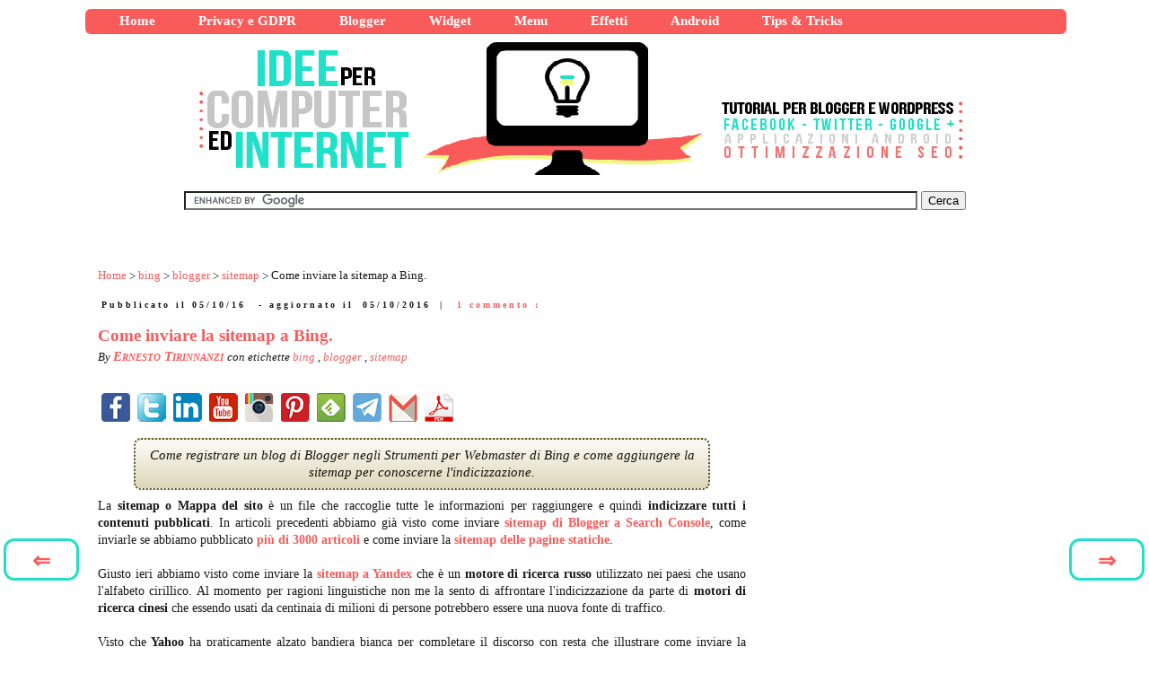

--- FILE ---
content_type: text/html; charset=UTF-8
request_url: https://www.ideepercomputeredinternet.com/2016/10/blogger-sitemap-bing.html
body_size: 28701
content:
<!DOCTYPE html>
<html class='v2' dir='ltr' xmlns='http://www.w3.org/1999/xhtml' xmlns:b='http://www.google.com/2005/gml/b' xmlns:data='http://www.google.com/2005/gml/data' xmlns:expr='http://www.google.com/2005/gml/expr'>
<head>
<link href='https://www.blogger.com/static/v1/widgets/335934321-css_bundle_v2.css' rel='stylesheet' type='text/css'/>
<script async='async' crossorigin='anonymous' src='https://pagead2.googlesyndication.com/pagead/js/adsbygoogle.js?client=ca-pub-1048774197971062'></script>
<meta content='x6nSaZIDsITmn3FgPwS6JymM6eRxuMjZeh-_QVxUsUA' name='google-site-verification'/>
<meta content='207337935513' property='fb:pages'/>
<meta content='3E69B537F78BC304536632A59840B933' name='msvalidate.01'/>
<meta content='9d9b7c3c3ba40ed0' name='yandex-verification'/>
<meta content='x6nSaZIDsITmn3FgPwS6JymM6eRxuMjZeh-_QVxUsUA' name='google-site-verification'/>
<meta content='x6nSaZIDsITmn3FgPwS6JymM6eRxuMjZeh-_QVxUsUA' name='google-site-verification'/>
<meta content='SEL9W4h6JCUETGNspsNU' name='follow_it-verification-code'/>
<meta content='width=1100' name='viewport'/>
<meta content='text/html; charset=UTF-8' http-equiv='Content-Type'/>
<meta content='blogger' name='generator'/>
<link href='https://www.ideepercomputeredinternet.com/favicon.ico' rel='icon' type='image/x-icon'/>
<link href='https://www.ideepercomputeredinternet.com/2016/10/blogger-sitemap-bing.html' rel='canonical'/>
<link rel="alternate" type="application/atom+xml" title="IdpCeIn - Atom" href="https://www.ideepercomputeredinternet.com/feeds/posts/default" />
<link rel="alternate" type="application/rss+xml" title="IdpCeIn - RSS" href="https://www.ideepercomputeredinternet.com/feeds/posts/default?alt=rss" />
<link rel="service.post" type="application/atom+xml" title="IdpCeIn - Atom" href="https://www.blogger.com/feeds/8267402375475371484/posts/default" />

<link rel="alternate" type="application/atom+xml" title="IdpCeIn - Atom" href="https://www.ideepercomputeredinternet.com/feeds/267075081911817381/comments/default" />
<!--Can't find substitution for tag [blog.ieCssRetrofitLinks]-->
<link href='https://blogger.googleusercontent.com/img/b/R29vZ2xl/AVvXsEjmi8KEuHn16tcMDjg0FIEJ0empfFf02U0i84Wvn2C4qr6ZMLQlVpSQobcfar-rMDK3FqV3X5y5TyBQpYQmK3j_uSouhstBM3slQn1Y4ExZA67DHCUFsVIs7rVVUqHK5uKOE5siLqTWMvY/?imgmax=800' rel='image_src'/>
<meta content='Come registrare un blog di Blogger negli Strumenti per Webmaster di Bing e come aggiungere la sitemap per conoscerne l&#39;indicizzazione.' name='description'/>
<meta content='https://www.ideepercomputeredinternet.com/2016/10/blogger-sitemap-bing.html' property='og:url'/>
<meta content='Come inviare la sitemap a Bing.' property='og:title'/>
<meta content='Come registrare un blog di Blogger negli Strumenti per Webmaster di Bing e come aggiungere la sitemap per conoscerne l&#39;indicizzazione.' property='og:description'/>
<meta content='https://blogger.googleusercontent.com/img/b/R29vZ2xl/AVvXsEjmi8KEuHn16tcMDjg0FIEJ0empfFf02U0i84Wvn2C4qr6ZMLQlVpSQobcfar-rMDK3FqV3X5y5TyBQpYQmK3j_uSouhstBM3slQn1Y4ExZA67DHCUFsVIs7rVVUqHK5uKOE5siLqTWMvY/w1200-h630-p-k-no-nu/?imgmax=800' property='og:image'/>
<title>
Come inviare la sitemap a Bing.
|
IdpCeIn
</title>
<style id='page-skin-1' type='text/css'><!--
/*
-----------------------------------------------
Blogger Template Style
Name:     Simple
Designer: Josh Peterson
URL:      www.noaesthetic.com
----------------------------------------------- */
/* Variable definitions
====================
<Variable name="keycolor" description="Main Color" type="color" default="#66bbdd"/>
<Group description="Page Text" selector="body">
<Variable name="body.font" description="Font" type="font"
default="normal normal 12px Arial, Tahoma, Helvetica, FreeSans, sans-serif"/>
<Variable name="body.text.color" description="Text Color" type="color" default="#222222"/>
</Group>
<Group description="Backgrounds" selector=".body-fauxcolumns-outer">
<Variable name="body.background.color" description="Outer Background" type="color" default="#66bbdd"/>
<Variable name="content.background.color" description="Main Background" type="color" default="#ffffff"/>
<Variable name="header.background.color" description="Header Background" type="color" default="transparent"/>
</Group>
<Group description="Links" selector=".main-outer">
<Variable name="link.color" description="Link Color" type="color" default="#2288bb"/>
<Variable name="link.visited.color" description="Visited Color" type="color" default="#888888"/>
<Variable name="link.hover.color" description="Hover Color" type="color" default="#33aaff"/>
</Group>
<Group description="Blog Title" selector=".header h1">
<Variable name="header.font" description="Font" type="font"
default="normal normal 60px Arial, Tahoma, Helvetica, FreeSans, sans-serif"/>
<Variable name="header.text.color" description="Title Color" type="color" default="#3399bb" />
</Group>
<Group description="Blog Description" selector=".header .description">
<Variable name="description.text.color" description="Description Color" type="color"
default="#777777" />
</Group>
<Group description="Tabs Text" selector=".tabs-inner .widget li a">
<Variable name="tabs.font" description="Font" type="font"
default="normal normal 14px Arial, Tahoma, Helvetica, FreeSans, sans-serif"/>
<Variable name="tabs.text.color" description="Text Color" type="color" default="#999999"/>
<Variable name="tabs.selected.text.color" description="Selected Color" type="color" default="#000000"/>
</Group>
<Group description="Tabs Background" selector=".tabs-outer .PageList">
<Variable name="tabs.background.color" description="Background Color" type="color" default="#f5f5f5"/>
<Variable name="tabs.selected.background.color" description="Selected Color" type="color" default="#eeeeee"/>
</Group>
<Group description="Post Title" selector="h3.post-title, .comments h4">
<Variable name="post.title.font" description="Font" type="font"
default="normal normal 22px Arial, Tahoma, Helvetica, FreeSans, sans-serif"/>
</Group>
<Group description="Date Header" selector=".date-header">
<Variable name="date.header.color" description="Text Color" type="color"
default="#191919"/>
<Variable name="date.header.background.color" description="Background Color" type="color"
default="transparent"/>
</Group>
<Group description="Post Footer" selector=".post-footer">
<Variable name="post.footer.text.color" description="Text Color" type="color" default="#666666"/>
<Variable name="post.footer.background.color" description="Background Color" type="color"
default="#f9f9f9"/>
<Variable name="post.footer.border.color" description="Shadow Color" type="color" default="#eeeeee"/>
</Group>
<Group description="Gadgets" selector="h2">
<Variable name="widget.title.font" description="Title Font" type="font"
default="normal bold 11px Arial, Tahoma, Helvetica, FreeSans, sans-serif"/>
<Variable name="widget.title.text.color" description="Title Color" type="color" default="#000000"/>
<Variable name="widget.alternate.text.color" description="Alternate Color" type="color" default="#999999"/>
</Group>
<Group description="Images" selector=".main-inner">
<Variable name="image.background.color" description="Background Color" type="color" default="#ffffff"/>
<Variable name="image.border.color" description="Border Color" type="color" default="#eeeeee"/>
<Variable name="image.text.color" description="Caption Text Color" type="color" default="#191919"/>
</Group>
<Group description="Accents" selector=".content-inner">
<Variable name="body.rule.color" description="Separator Line Color" type="color" default="#eeeeee"/>
<Variable name="tabs.border.color" description="Tabs Border Color" type="color" default="transparent"/>
</Group>
<Variable name="body.background" description="Body Background" type="background"
color="#ffffff" default="$(color) none repeat scroll top left"/>
<Variable name="body.background.override" description="Body Background Override" type="string" default=""/>
<Variable name="body.background.gradient.cap" description="Body Gradient Cap" type="url"
default="url(//www.blogblog.com/1kt/simple/gradients_light.png)"/>
<Variable name="body.background.gradient.tile" description="Body Gradient Tile" type="url"
default="url(//www.blogblog.com/1kt/simple/body_gradient_tile_light.png)"/>
<Variable name="content.background.color.selector" description="Content Background Color Selector" type="string" default=".content-inner"/>
<Variable name="content.padding" description="Content Padding" type="length" default="10px"/>
<Variable name="content.padding.horizontal" description="Content Horizontal Padding" type="length" default="10px"/>
<Variable name="content.shadow.spread" description="Content Shadow Spread" type="length" default="40px"/>
<Variable name="content.shadow.spread.webkit" description="Content Shadow Spread (WebKit)" type="length" default="5px"/>
<Variable name="content.shadow.spread.ie" description="Content Shadow Spread (IE)" type="length" default="10px"/>
<Variable name="main.border.width" description="Main Border Width" type="length" default="0"/>
<Variable name="header.background.gradient" description="Header Gradient" type="url" default="none"/>
<Variable name="header.shadow.offset.left" description="Header Shadow Offset Left" type="length" default="-1px"/>
<Variable name="header.shadow.offset.top" description="Header Shadow Offset Top" type="length" default="-1px"/>
<Variable name="header.shadow.spread" description="Header Shadow Spread" type="length" default="1px"/>
<Variable name="header.padding" description="Header Padding" type="length" default="30px"/>
<Variable name="header.border.size" description="Header Border Size" type="length" default="1px"/>
<Variable name="header.bottom.border.size" description="Header Bottom Border Size" type="length" default="1px"/>
<Variable name="header.border.horizontalsize" description="Header Horizontal Border Size" type="length" default="0"/>
<Variable name="description.text.size" description="Description Text Size" type="string" default="140%"/>
<Variable name="tabs.margin.top" description="Tabs Margin Top" type="length" default="0" />
<Variable name="tabs.margin.side" description="Tabs Side Margin" type="length" default="30px" />
<Variable name="tabs.background.gradient" description="Tabs Background Gradient" type="url"
default="url(//www.blogblog.com/1kt/simple/gradients_light.png)"/>
<Variable name="tabs.border.width" description="Tabs Border Width" type="length" default="1px"/>
<Variable name="tabs.bevel.border.width" description="Tabs Bevel Border Width" type="length" default="1px"/>
<Variable name="date.header.padding" description="Date Header Padding" type="string" default="inherit"/>
<Variable name="date.header.letterspacing" description="Date Header Letter Spacing" type="string" default="inherit"/>
<Variable name="date.header.margin" description="Date Header Margin" type="string" default="inherit"/>
<Variable name="post.margin.bottom" description="Post Bottom Margin" type="length" default="25px"/>
<Variable name="image.border.small.size" description="Image Border Small Size" type="length" default="2px"/>
<Variable name="image.border.large.size" description="Image Border Large Size" type="length" default="5px"/>
<Variable name="page.width.selector" description="Page Width Selector" type="string" default=".region-inner"/>
<Variable name="page.width" description="Page Width" type="string" default="auto"/>
<Variable name="main.section.margin" description="Main Section Margin" type="length" default="15px"/>
<Variable name="main.padding" description="Main Padding" type="length" default="15px"/>
<Variable name="main.padding.top" description="Main Padding Top" type="length" default="30px"/>
<Variable name="main.padding.bottom" description="Main Padding Bottom" type="length" default="30px"/>
<Variable name="paging.background"
color="#ffffff"
description="Background of blog paging area" type="background"
default="transparent none no-repeat scroll top center"/>
<Variable name="footer.bevel" description="Bevel border length of footer" type="length" default="0"/>
<Variable name="mobile.background.overlay" description="Mobile Background Overlay" type="string"
default="transparent none repeat scroll top left"/>
<Variable name="mobile.background.size" description="Mobile Background Size" type="string" default="auto"/>
<Variable name="mobile.button.color" description="Mobile Button Color" type="color" default="#ffffff" />
<Variable name="startSide" description="Side where text starts in blog language" type="automatic" default="left"/>
<Variable name="endSide" description="Side where text ends in blog language" type="automatic" default="right"/>
*/
/* Content
----------------------------------------------- */
body {
font: normal normal 14px Georgia;
color: #191919;
background: #ffffff none repeat scroll top left;
padding: 0 0 0 0;
}
html body .region-inner {
min-width: 0;
max-width: 100%;
width: auto;
}
a:link {
text-decoration:none;
color: #f95b5b;
}
a:visited {
text-decoration:none;
color: #de24b0;
}
a:hover {
text-decoration:underline;
color: #1fe0c9;
}
.body-fauxcolumn-outer .fauxcolumn-inner {
background: transparent none repeat scroll top left;
_background-image: none;
}
.body-fauxcolumn-outer .cap-top {
position: absolute;
z-index: 1;
height: 400px;
width: 100%;
background: #ffffff none repeat scroll top left;
}
.body-fauxcolumn-outer .cap-top .cap-left {
width: 100%;
background: transparent none repeat-x scroll top left;
_background-image: none;
}
.content-outer {
-moz-box-shadow: 0 0 0 rgba(0, 0, 0, .15);
-webkit-box-shadow: 0 0 0 rgba(0, 0, 0, .15);
-goog-ms-box-shadow: 0 0 0 #333333;
box-shadow: 0 0 0 rgba(0, 0, 0, .15);
margin-bottom: 1px;
}
.content-inner {
padding: 10px 40px;
}
.content-inner {
background-color: #ffffff;
}
/* Header
----------------------------------------------- */
.header-outer {
background: transparent none repeat-x scroll 0 -400px;
_background-image: none;
}
.Header h1 {
font: normal normal 40px Georgia;
color: #f95b5b;
text-shadow: 0 0 0 rgba(0, 0, 0, .2);
}
.Header h1 a {
color: #f95b5b;
}
.Header .description {
font-size: 18px;
color: #000000;
}
.header-inner .Header .titlewrapper {
padding: 22px 0;
}
.header-inner .Header .descriptionwrapper {
padding: 0 0;
}
/* Tabs
----------------------------------------------- */
.tabs-inner .section:first-child {
border-top: 0 solid #ffffff;
}
.tabs-inner .section:first-child ul {
margin-top: -1px;
border-top: 1px solid #ffffff;
border-left: 1px solid #ffffff;
border-right: 1px solid #ffffff;
}
.tabs-inner .widget ul {
background: transparent none repeat-x scroll 0 -800px;
_background-image: none;
border-bottom: 1px solid #ffffff;
margin-top: 0;
margin-left: -30px;
margin-right: -30px;
}
.tabs-inner .widget li a {
display: inline-block;
padding: .6em 1em;
font: #de24b0;
color: #000000;
border-left: 1px solid #ffffff;
border-right: 1px solid #ffffff;
}
.tabs-inner .widget li:first-child a {
border-left: none;
}
.tabs-inner .widget li.selected a, .tabs-inner .widget li a:hover {
color: #000000;
background-color: #1fe0c9;
text-decoration: none;
}
/* Columns
----------------------------------------------- */
.main-outer {
border-top: 0 solid transparent;
}
.fauxcolumn-left-outer .fauxcolumn-inner {
border-right: 1px solid transparent;
}
.fauxcolumn-right-outer .fauxcolumn-inner {
border-left: 1px solid transparent;
}
/* Headings
----------------------------------------------- */
h2 {
margin: 0 0 1em 0;
font: normal bold 16px Georgia;
color: #f95b5b;
}
/* Widgets
----------------------------------------------- */
.widget .zippy {
color: #191919;
text-shadow: 2px 2px 1px rgba(0, 0, 0, .1);
}
.widget .popular-posts ul {
list-style: none;
}
/* Posts
----------------------------------------------- */
.date-header span {
background-color: #ffffff;
color: #f95b5b;
padding: 0.4em;
letter-spacing: 3px;
margin: inherit;
}
.main-inner {
padding-top: 35px;
padding-bottom: 65px;
}
.main-inner .column-center-inner {
padding: 0 0;
}
.main-inner .column-center-inner .section {
margin: 0 1em;
}
.post {
margin: 0 0 45px 0;
}
h3.post-title, .comments h4 {
color:#f95b5b;
font: normal bold 19px Georgia;
margin: .75em 0 0;
}
.post-body {
font-size: 100%;
line-height: 1.4;
position: relative;
}
.post-body img, .post-body .tr-caption-container, .Profile img, .Image img,
.BlogList .item-thumbnail img {
padding: 2px;
background: #ffffff;
border: 1px solid #ffffff;
-moz-box-shadow: 1px 1px 5px rgba(0, 0, 0, .1);
-webkit-box-shadow: 1px 1px 5px rgba(0, 0, 0, .1);
box-shadow: 1px 1px 5px rgba(0, 0, 0, .1);
}
.post-body img, .post-body .tr-caption-container {
padding: 5px;
}
.post-body .tr-caption-container {
color: #191919;
}
.post-body .tr-caption-container img {
padding: 0;
background: transparent;
border: none;
-moz-box-shadow: 0 0 0 rgba(0, 0, 0, .1);
-webkit-box-shadow: 0 0 0 rgba(0, 0, 0, .1);
box-shadow: 0 0 0 rgba(0, 0, 0, .1);
}
.post-header {
margin: 0 0 1.5em;
line-height: 1.6;
font-size: 90%;
}
.post-footer {
margin: 20px -2px 0;
padding: 5px 10px;
color: #f95b5b;
background-color: #ffffff;
border-bottom: 1px solid #ffffff;
line-height: 1.6;
font-size: 90%;
}
#comments .comment-author {
padding-top: 1.5em;
border-top: 1px solid transparent;
background-position: 0 1.5em;
}
#comments .comment-author:first-child {
padding-top: 0;
border-top: none;
}
.avatar-image-container {
margin: .2em 0 0;
}
#comments .avatar-image-container img {
border: 1px solid #ffffff;
}
/* Comments
----------------------------------------------- */
.comments .comments-content .icon.blog-author {
background-repeat: no-repeat;
background-image: url([data-uri]);
}
.comments .comments-content .loadmore a {
border-top: 1px solid #191919;
border-bottom: 1px solid #191919;
}
.comments .comment-thread.inline-thread {
background-color: #ffffff;
}
.comments .continue {
border-top: 2px solid #191919;
}
/* Accents
---------------------------------------------- */
.section-columns td.columns-cell {
border-left: 1px solid transparent;
}
.blog-pager {
background: transparent url(//www.blogblog.com/1kt/simple/paging_dot.png) repeat-x scroll top center;
}
.blog-pager-older-link, .home-link,
.blog-pager-newer-link {
background-color: #ffffff;
padding: 5px;
}
.footer-outer {
border-top: 1px dashed #bbbbbb;
}
/* Mobile
----------------------------------------------- */
body.mobile  {
background-size: auto;
}
.mobile .body-fauxcolumn-outer {
background: transparent none repeat scroll top left;
}
.mobile .body-fauxcolumn-outer .cap-top {
background-size: 100% auto;
}
.mobile .content-outer {
-webkit-box-shadow: 0 0 3px rgba(0, 0, 0, .15);
box-shadow: 0 0 3px rgba(0, 0, 0, .15);
}
body.mobile .AdSense {
margin: 0 -0;
}
.mobile .tabs-inner .widget ul {
margin-left: 0;
margin-right: 0;
}
.mobile .post {
margin: 0;
font-size:92%;
}
.mobile .main-inner .column-center-inner .section {
margin: 0;
}
.mobile .date-header span {
font-size:10px !important;
padding: 0.1em 10px;
margin: 0 -10px;
}
.mobile h3.post-title {
font-size:13.5px;
margin: 0;
}
.mobile .blog-pager {
background: transparent none no-repeat scroll top center;
}
.mobile .footer-outer {
border-top: none;
}
.mobile .main-inner, .mobile .footer-inner {
background-color: #ffffff;
}
.mobile-index-contents {
color: #191919;
}
.mobile-link-button {
background-color: #f95b5b;
}
.mobile-link-button a:link, .mobile-link-button a:visited {
color: #ffffff;
}
.mobile .tabs-inner .section:first-child {
border-top: none;
}
.mobile .tabs-inner .PageList .widget-content {
background-color: #1fe0c9;
color: #000000;
border-top: 1px solid #ffffff;
border-bottom: 1px solid #ffffff;
}
.mobile .tabs-inner .PageList .widget-content .pagelist-arrow {
border-left: 1px solid #ffffff;
}
.codice {
margin : 15px 35px 15px 25px;
padding : 20px 30px 10px 20px;
clear : both;
list-style-type : none;
background : #EEFFFF url(https://blogger.googleusercontent.com/img/b/R29vZ2xl/AVvXsEj0ThAXocy2ZyNa3P6UP72O7iVS4UN4MHZ9KQ20cQP9Kt_SpXwMbp5L_qkQMjYgp6Mk5lwTIzfU7AOFawzqoBqMEDCv3IZXG2ylYIjVXa06kRqVw5bYshr3junPZdo3K0gfjLRs8POvcwU/s160/codice-verde.png) no-repeat right bottom;
border : 1px solid #008250;
color : #003366;
}
/* Spazio in alto */
.content {
margin-top:-30px !important;
}
/* Menu orizzontale multilivello Inizio */
#menuMultilevel {
width:99%; /* Larghezza del menú */
height:28px;
padding-left:14px;
background:#f95b5b; /* Colore dello sfondo */
border-radius:6px; /* Raggio curvatura bordi voci principali */
}
.menu {
padding:0;
margin:0;
list-style:none;
height:28px;
position:relative;
z-index:5;
font-family:"Georgia";
}
.menu li:hover li a {
background:none;
}
.menu li.top a:hover {background:#1dd1bc;}
.menu li.top {display:block; float:left;}
.menu li a.top_link {
display:block;
float:left;
height:28px;
line-height:27px;
color:#fff; /* Colore del testo delle voci senza mouse */
text-decoration:none;
font-family:"Georgia";
font-size:15px; /* Dimensioni dei font */
font-weight:bold;
padding:0 0 0 12px;
cursor:pointer;
}
.menu li a.top_link span {
float:left;
display:block;
padding:0 24px 0 12px;
height:28px;
}
.menu li a.top_link span.down {
float:left;
display:block;
padding:0 24px 0 12px;
height:28px;
}
.menu li a.top_link:hover, .menu li:hover > a.top_link {color:#fff; /* Colore testo voce con mouse*/ }
.menu li:hover {position:relative; z-index:2;}
.menu ul,
.menu li:hover ul ul,
.menu li:hover ul li:hover ul ul,
.menu li:hover ul li:hover ul li:hover ul ul,
.menu li:hover ul li:hover ul li:hover ul li:hover ul ul
{position:absolute; left:-9999px; top:-9999px; width:0; height:0; margin:0; padding:0; list-style:none;}
.menu li:hover ul.sub {
left:0;
top:28px;
background:#f95b5b; /* Colore di sfondo dei sottomenu */
padding:3px;
white-space:nowrap;
width:200px; /* Larghezza dei sottomenu */
height:auto;
z-index:3;
}
.menu li:hover ul.sub li {
display:block;
height:28px;
position:relative;
float:left;
width:200px; /* Larghezza dei sottomenu */
font-weight:normal;
}
.menu li:hover ul.sub li a{
display:block;
height:28px;
width:200px;
line-height:27px;
text-indent:5px;
color:#fff; /* Colore del testo delle voci senza mouse */
text-decoration:none;
}
.menu li ul.sub li a.fly {
/* Colore di sfondo dei sottomenu */
background: #f95b5b url(https://blogger.googleusercontent.com/img/b/R29vZ2xl/AVvXsEi4vdBJ48BjC2t24U4qPzO7PJOWnmr2zBfN2VPatWChyphenhyphenm4VkkUFsDRPmXqEKr6GrIFrN6nxb0OezlH9_WwpCM6xDgCsf8kd7wF51UuizoD4Ria-AVZ7a8HUYp_kkYm3aF3QayJLzbvURp0/s800/freccia-su.gif) 185px 10px no-repeat;}
.menu li:hover ul.sub li a:hover {
background: #1dd1bc; /* Colore di sfondo al passaggio del mouse */
color:#fff; /* Colore del testo delle voci puntate dal mouse */
}
.menu li:hover ul.sub li a.fly:hover, .menu li:hover ul li:hover > a.fly {
/* Colore di sfondo al passaggio del mouse */
background: #1dd1bc; url(https://blogger.googleusercontent.com/img/b/R29vZ2xl/AVvXsEi4vdBJ48BjC2t24U4qPzO7PJOWnmr2zBfN2VPatWChyphenhyphenm4VkkUFsDRPmXqEKr6GrIFrN6nxb0OezlH9_WwpCM6xDgCsf8kd7wF51UuizoD4Ria-AVZ7a8HUYp_kkYm3aF3QayJLzbvURp0/s800/freccia-su.gif) 185px 10px no-repeat; color:#fff;}
.menu li:hover ul li:hover ul,
.menu li:hover ul li:hover ul li:hover ul,
.menu li:hover ul li:hover ul li:hover ul li:hover ul,
.menu li:hover ul li:hover ul li:hover ul li:hover ul li:hover ul {
left:200px;
top:-4px;
background: #f95b5b; /* Colore di sfondo del sottomenu */
padding:3px;
white-space:nowrap;
width:200px;
z-index:4;
height:auto;
}
/* Menu orizzontale multilivello Fine */
#navbar-iframe { display: none !important; }
/* Header Centrato */
#Header1_headerimg {
display: block;
margin-left: auto;
margin-right: auto;
}
/* Bottoni Social */
.tabellabottoni {
display:block;
float:left;
}
/* Stile dei commenti nidificati */
.comments .comment .comment-actions a, .comments .thread-toggle a, .comments .continue a, .comments .comments-content .loadmore a {
width: 100%;
display: inline;
color: #fff; /* Colore del link */
background:linear-gradient(to bottom, #fcadad 5%, #f72a2a 100%);
filter:progid:DXImageTransform.Microsoft.gradient(startColorstr='#fcadad', endColorstr='#f72a2a',GradientType=0);
background-color:#fcadad; /* Colore dello sfondo */
border:1px solid #d83526; /* Colore del bordo */
border-radius:4px; /* Raggio di curvatura del bordo */
box-shadow: 2.5px 2.5px 2.5px  #aaa; /* Ombreggiatura pulsante */
text-decoration: none;
text-shadow:1px 1px 1px #ccc; /* Ombreggiatura testo */
padding: 5px 9px;
margin-right: 5px;
white-space: nowrap;
vertical-align: middle;
font-family:Georgia;
font-size:13px;
font-weight:bold;
font-style:italic;
}
.comments .continue {border-top:none}
.comments .comment .comment-actions a:hover, .comments .thread-toggle a:hover, .comments .continue a:hover {
color:#1FE0C9;
box-shadow: 1.5px 1.5px 1.5px  #aaa;
text-shadow: 0.5px 0.5px 0.5px #ccc;
text-decoration:none;
position: relative;
top: 1px;
left: 1px;
}
.comments .comments-content .loadmore a {
display:block;
text-align: center;
font-size: 24px;
font-weight: bold;
font-family: Georgia;
margin-right:auto;
margin-left:auto;
margin-top:0px;
max-width:180px;
}
/* Numerazione Commenti */
.comment-thread ol {
counter-reset: contatore-discussioni;
}
.comment-thread li:before {
content: counter(contatore-discussioni,decimal);
counter-increment: contatore-discussioni;
font-size: 26px;
color: #f95b5b !important;
font-family: Georgia;
font-weight: bold !important;
font-style: italic;
text-align: center;
float:right;
margin-right:45px;
margin-left:15px;
margin-top:-6px;
}
.comment-thread ol ol {
counter-reset: numero-risposte;
}
.comment-thread li li:before {
content: counter(contatore-discussioni,decimal) "." counter(numero-risposte,lower-latin);
counter-increment: numero-risposte;
font-size: 24px;
color: #f95b5b !important;
font-family: Georgia;
font-weight: bold !important;
font-style: italic;
text-align: center;
float:right;
margin-right:45px;
margin-left:15px;
margin-top:-6px;
}
#IPCEIM li,#Feed1 li, #Feed2 li {list-style-image:  url(https://blogger.googleusercontent.com/img/b/R29vZ2xl/AVvXsEhBL-uV87FVVmTrT9DXtcEJVywU2lq_56MicxSmOyGd5eHHWLp5qQ8qtH9QblHAtEeGTltAtfL83nXOXXdvGS_QjPQh1E75duJSh8L3fRdpu4RqPsTR_fXw0Bl-9vHmPA2T41TYAb9N78g/s10/check.png);}
#IPCEIM li:hover,#Feed1 li:hover, #Feed2 li:hover  {list-style-image:  url(https://blogger.googleusercontent.com/img/b/R29vZ2xl/AVvXsEg2eUIpgg37sUab9IF5no7ui3P58FnuZTTu9QvY-qVn14D9WRT60PUCk7vn5lZIuPEx6XQySFDjOMdqQFgN9r_pWKNSYb9B-AxKPJJ1UkOr-y75R9cROCUnmSAUdsn4sanu1qBSaNb59z4/s10/red-check.png);}
#Feed1 li span a, #Feed2 li span a {font-weight:bold;}
.post-body img, .post-body .tr-caption-container, .Profile img, .Image img,
.BlogList .item-thumbnail img {
padding: none !important;
border: none !important;
background: none !important;
-moz-box-shadow: 0px 0px 0px transparent !important;
-webkit-box-shadow: 0px 0px 0px transparent !important;
box-shadow: 0px 0px 0px transparent !important;
}
.comment-form p {
color:#138679;
padding-left:12px;
background: url(https://blogger.googleusercontent.com/img/b/R29vZ2xl/AVvXsEg2eUIpgg37sUab9IF5no7ui3P58FnuZTTu9QvY-qVn14D9WRT60PUCk7vn5lZIuPEx6XQySFDjOMdqQFgN9r_pWKNSYb9B-AxKPJJ1UkOr-y75R9cROCUnmSAUdsn4sanu1qBSaNb59z4/s10/red-check.png) 0px 6px no-repeat;
}
#threaded-comment-form p {
color:#138679;
padding-left:12px;
background: url(https://blogger.googleusercontent.com/img/b/R29vZ2xl/AVvXsEg2eUIpgg37sUab9IF5no7ui3P58FnuZTTu9QvY-qVn14D9WRT60PUCk7vn5lZIuPEx6XQySFDjOMdqQFgN9r_pWKNSYb9B-AxKPJJ1UkOr-y75R9cROCUnmSAUdsn4sanu1qBSaNb59z4/s10/red-check.png) 0px 6px no-repeat;
}
/* Bottone Demo Inizio */
#contenitore {
margin: 20px auto;
text-align: center;
}
#contenitore br {
display: none;
}
.slide1 {
text-decoration:none;
position: relative;
display: inline-block;
height: 50px;
width: 180px;
line-height: 50px;
padding: 0;
border-radius: 50px;
background: #efefef;
border: 2px solid #F95B5B;
margin: 10px;
transition: .8s; /* Durata animazione */
}
.slide1:hover {
background-color: #F95B5B;
border: 2px solid #1FE0C9;
}
.slide1:hover span.cerchio {
left: 100%;
margin-left: -45px;
background-color: #1FE0C9;
color: #F95B5B;
}
.slide1:hover span.title {
left: 30px;
opacity: 0;
}
.slide1:hover span.title-hover {
opacity: 1;
left: 40px;
}
.slide1 span.cerchio {
display: block;
background-color: #F95B5B;
color: #fff;
position: absolute;
float: left;
margin: 5px;
line-height: 42px;
height: 40px;
width: 40px;
top: 0;
left: 0;
transition: .5s;
border-radius: 50%;
}
.slide1 span.title,
.slide1 span.title-hover {
position: absolute;
left: 80px;
text-align: center;
margin: 0 auto;
font-size: 18px;
font-weight: bold;
color: #30abd5;
transition: .8s;
}
.slide1 span.title-hover{
left: 80px;
opacity: 0;
}
.slide1 span.title-hover{
color: #fff;
}
/* Bottone Demo Fine */
/* Bottone Download Inizio */
#contenitore2 {
margin: 20px auto;
text-align: center;
}
#contenitore2 br {
display: none;
}
.slide2 {
text-decoration:none;
position: relative;
display: inline-block;
height: 50px;
width: 180px;
line-height: 50px;
padding: 0;
border-radius: 50px;
background: #efefef;
border: 2px solid #F95B5B;
margin: 10px;
transition: .8s; /* Durata animazione */
}
.slide2:hover {
background-color: #F95B5B;
border: 2px solid #1FE0C9;
}
.slide2:hover span.cerchio {
left: 100%;
margin-left: -45px;
background-color: #1FE0C9;
color: #F95B5B;
}
.slide2:hover span.title {
left: 35px;
opacity: 0;
}
.slide2:hover span.title-hover {
opacity: 1;
left: 40px;
}
.slide2 span.cerchio {
display: block;
background-color: #F95B5B;
color: #fff;
position: absolute;
float: left;
margin: 5px;
line-height: 42px;
height: 40px;
width: 40px;
top: 0;
left: 0;
transition: .5s;
border-radius: 50%;
}
.slide2 span.title,
.slide2 span.title-hover {
position: absolute;
left: 70px;
text-align: center;
margin: 0 auto;
font-size: 18px;
font-weight: bold;
color: #30abd5;
transition: .8s;
}
.slide2 span.title-hover{
left: 80px;
opacity: 0;
}
.slide2 span.title-hover{
color: #fff;
}
/* Bottone Download Fine */
/*CSS Menù Versione Mobile */
#menu{
background: #F95B5B;
color: #FFF;
height: 38px;
border-bottom: 2px solid #DDD;
border-top: 2px solid #DDD;
}
#menu > ul:nth-child(3) {background-color:#11786b;}
#menu ul,#menu li{margin:0 auto;padding:0 0;list-style:none}
#menu ul{height:43px;width:1024px}
#menu li{float:left;display:inline;position:relative;font:bold 0.95em Georgia;}
#menu a{display: block;
line-height: 38px;
padding: 0 14px;
text-decoration: none;
color: #FFF;
}
#menu li a:hover{
color: #FFF;
-webkit-transition: all .1s ease-in-out;
-moz-transition: all .1s ease-in-out;
-ms-transition: all .1s ease-in-out;
-o-transition: all .1s ease-in-out;
transition: all .1s ease-in-out;
background: #1FE0C9;
}
#menu input{display:none;margin:0 0;padding:0 0;width:80px;height:28px;opacity:0;cursor:pointer}
#menu label{font:bold 30px Georgia;display:none;width:35px;height:34px;line-height:34px;text-align:center}
#menu label span{font-size:16px;position:absolute;left:35px}
#menu ul.menus{
height: auto;
overflow: hidden;
width: 170px;
background: #F95B5B;
position: absolute;
z-index: 99;
display: none;
}
#menu ul.menus li{
display: block;
width: 100%;
font:normal 0.95em Georgia;
text-transform: none;
text-shadow: none;
border-bottom: 1px dotted #31AFDB;
}
#menu ul.menus a{
color: #FFF;
line-height: 33px;
}
#menu li:hover ul.menus{display:block}
#menu ul.menus a:hover{
background: #1FE0C9;
color: #FFF;
-webkit-transition: all .1s ease-in-out;
-moz-transition: all .1s ease-in-out;
-ms-transition: all .1s ease-in-out;
-o-transition: all .1s ease-in-out;
transition: all .1s ease-in-out;
}
@media screen and (max-width: 800px){
#menu{position:relative}
#menu ul{background:#111;position:absolute;top:100%;right:0;left:0;z-index:3;height:auto;display:none}
#menu ul.menus{width:100%;position:static;padding-left:20px}
#menu li{display:block;float:none;width:auto; font:normal 0.95em Georgia;}
#menu input,#menu label{position:absolute;top:0;left:0;display:block}
#menu input{z-index:4}
#menu input:checked + label{color:white}
#menu input:checked ~ ul{display:block}
}
/* CSS Versione Mobile Fine */
/* CSS ICONE SOCIALI INIZIO */
#facebookbutton a,#twitterbutton a,#linkedinbutton a,#feedlybutton a,#whatsapp_button1 a,#youtubebutton a,#pinterestbutton a,#instagrambutton a,#telegrambutton a,#emailbutton a,#printbutton a,#facebookbutton a:hover,#twitterbutton a:hover,#linkedinbutton a:hover,#feedlybutton a:hover,#whatsapp_button1 a:hover,#youtubebutton a:hover,#pinterestbutton a:hover,#instagrambutton a:hover,#telegrambutton a:hover, #emailbutton a:hover,#printbutton a:hover {background: url(https://blogger.googleusercontent.com/img/b/R29vZ2xl/AVvXsEg39EOeVp24Evwaifj5185B-VE01XR0MS4W7U81yqhEw3-wO-BwtLWwHl55Bs90tWGTlyu5OYvUvC9DgOekTc28cf5eCWeF8XU20OVVecTE2DE4bTcYyfG4zMmqaHQcSZdsOE-pcR3lNC4/s384/icone-sociali-6.png); no-repeat; transition:all 0.2s ease 0s;}
#facebookbutton a {display: block; width: 32px; height: 32px; margin: 0 auto; background-position:0 0;}
#twitterbutton a {display: block; width: 32px; height: 32px; margin: 0 auto; background-position:-32px 0;}
#linkedinbutton a {display: block; width: 32px; height: 32px; margin: 0 auto; background-position:-96px 0;}
#feedlybutton a {display: block; width: 32px; height: 32px; margin: 0 auto; background-position:-128px 0;}
#whatsapp_button1 a {display: block; width: 32px; height: 32px; margin: 0 auto; background-position:-160px 0px;}
#youtubebutton a {display: block; width: 32px; height: 32px; margin: 0 auto; background-position:-192px 0;}
#pinterestbutton a {display: block; width: 32px; height: 32px; margin: 0 auto; background-position:-224px 0;}
#instagrambutton a {display: block; width: 32px; height: 32px; margin: 0 auto; background-position:-256px 0;}
#telegrambutton a {display: block; width: 32px; height: 32px; margin: 0 auto; background-position:-288px 0;}
#emailbutton a {display: block; width: 32px; height: 32px; margin: 0 auto; background-position:-320px 0;}
#printbutton a {display: block; width: 32px; height: 32px; margin: 0 auto; background-position:-352px 0;}
#facebookbutton a:hover {display: block; width: 32px; height: 32px; margin: 0 auto; background-position:0 -32px;}
#twitterbutton a:hover {display: block; width: 32px; height: 32px; margin: 0 auto; background-position:-32px -32px;}
#linkedinbutton a:hover {display: block; width: 32px; height: 32px; margin: 0 auto; background-position:-96px -32px;}
#feedlybutton a:hover {display: block; width: 32px; height: 32px; margin: 0 auto; background-position:-128px -32px;}
#whatsapp_button1 a:hover {display: block; width: 32px; height: 32px; margin: 0 auto; background-position:-160px -32px;}
#youtubebutton a:hover {display: block; width: 32px; height: 32px; margin: 0 auto; background-position:-192px -32px;}
#pinterestbutton a:hover {display: block; width: 32px; height: 32px; margin: 0 auto; background-position:-224px -32px;}
#instagrambutton a:hover {display: block; width: 32px; height: 32px; margin: 0 auto; background-position:-256px -32px;}
#telegrambutton a:hover {display: block; width: 32px; height: 32px; margin: 0 auto; background-position:-288px -32px;}
#emailbutton a:hover {display: block; width: 32px; height: 32px; margin: 0 auto; background-position:-320px -32px;}
#printbutton a:hover {display: block; width: 32px; height: 32px; margin: 0 auto; background-position:-352px -32px;}
/* CSS ICONE SOCIALI FINE */
/* Post in evidenza */
.evidenza{
width:85%;
display:inline-block;
background:#159586;
font-size:14px;
font-weight:bold;
border:2px solid #c50707;
margin:10px;
padding:20px;
overflow:hidden;
color:#fff;
}
.evidenza a{
color:#fff; /*colore de link*/
}
.evidenza a:hover{
color:#fdbdbd; /* colore del link puntato */
text-decoration:none;
}
/* CSS TABELLA INIZIO */
table.personale{
width:100%;
font-family:Georgia;
border-collapse: collapse;
border-spacing: 0;
border: 0px solid #bbb;
}
table.personale,table.personale th,table.personale td{
border:1px solid #ddd;
border-collapse:collapse;
}
table.personale td{
padding:15px;
}
.personale th {
padding:7px 10px;
text-align:left;
font-family:Helvetia;
font-weight:400;
font-size:16px;
}
table.personale tr:nth-child(odd){
background-color:#d8d8d8;}
table.personale tr:nth-child(even){
background-color:#f9f9f9;}
table.personale th{
background-color:#138679;
color:#fff;
border:1px solid #ddd;}
table.personale th:nth-child(even){
background-color:#138679;
}
/* CSS TABELLA FINE */
/* CSS AMAZON - INIZIO */
.amazon-shop{
float:left;
background-color:#19b3a1;
color:#fff !important;
margin-left:20px;
margin-top:8px;
margin-bottom:8px;
padding:14px;
border-radius:10px;
text-decoration:none;
font-size:20px;
font-weight:bold;
}
.amazon-shop:before {
content:url([data-uri]);
padding-right:10px;
}
/* CSS AMAZON - FINE */
/* MEDIA QUERY INIZIO */
@media screen and (min-width: 529px) {
.onlysmartphone {display:none;}
}
@media screen and (max-width: 800px) {
.onlydesktop{display:none;}
}
@media screen and (max-width: 530px) {
.desktoptablet{display:none;}
}
@media screen and (max-width: 500px) {
.onlytablet  {display:none;}
}
@media screen and (min-width: 801px) {
.onlytablet  {display:none;}
}
/* MEDIA QUERY FINE */
/* Snippet Descrizione Inizio */
.ipcei-snippet {
clear: both;
float: none;
margin: 8px 40px 8px 40px;
padding: 8px;
text-align:center;
border: dotted 2px #5a532b;
background:linear-gradient(to bottom, #f9f7f1 12%, #ddd7b8 100%);
filter:progid:DXImageTransform.Microsoft.gradient(startColorstr='#ddd7b8', endColorstr='#f9f7f1',GradientType=0);
border-radius:8px;
}
span.ipcei-summary {
color: #15130a;
font: italic 15px Georgia;
}
.ipcei-snippet1 {
clear: both;
float: none;
margin: 4px 20px 8px 20px;
padding: 2px;
text-align:center;
border: dotted 2px #5a532b;
background:linear-gradient(to bottom, #f9f7f1 12%, #ddd7b8 100%);
filter:progid:DXImageTransform.Microsoft.gradient(startColorstr='#ddd7b8', endColorstr='#f9f7f1',GradientType=0);
border-radius:8px;
}
span.ipcei-summary1 {
color: #15130a;
font: italic 13px Georgia;
}
/* Snippet Descrizione Fine */
/* Video Responsive Inizio */
.video-player {
position: relative;
padding-bottom: 56.25%;
padding-top: 30px;
height: 0;
overflow: hidden;
}
.video-player iframe,
.video-player object,
.video-player embed {
position: absolute;
top: 0;
left: 0px;
right: 0px;
width: 100%;
height: 100%;
}
/* Video Responsive Fine */
/*BreadCrumbs Inizio */
ol#breadcrumb{
font-size:90%;
padding: 0px;
}
.mobile ol#breadcrumb{
font-size:80%;
padding: 2px;
margin-top:-6px;
margin-bottom:-6px;
}
#breadcrumb li {
display: inline;
list-style-type: none;
}
#breadcrumb li:after {
content: " > ";
}
#breadcrumb li:last-child:after {
content: none;
}
/* BreadCrumbs Fine */
/* Nascondere Header */
@media only screen and (max-width: 640px) {
#header  {display: none;}
}
/* CODICE INTESTAZIONI PERSONALIZZATE */
h2.int1 {
color: #FFF;
font-family: Georgia;
font-weight: bold;
text-transform: uppercase;
background: #FFF url(https://blogger.googleusercontent.com/img/b/R29vZ2xl/AVvXsEjGdDfX9SZo7NXEFhmjFDUKnQcCcQtNotVR5Dv20SRRv9Eos0FAwnzHS4PTFUKimGchyphenhyphenurTR8iWkkT5vW0UxqqMPy0ojKWg-JLiWHSFUXrKGmCU7_KsPIRwYun4_f5ZAmznC8G9xU_zA3pN/s1600/int11.jpg);
background-repeat: repeat-y;
background-position: left bottom;
padding: 5px 5px 5px 48px;
font-size: 18px;
}
h2.int2 {
color: #FFF;
font-family: Georgia;
font-weight: bold;
text-transform: uppercase;
background: #FFF url(https://blogger.googleusercontent.com/img/b/R29vZ2xl/AVvXsEgyEhZ0-uNEPl41m7mDfEihHL3lFuIBMbC55xeod7wA9oKovRsC1R4me2nk9iXFGI_knccAYhAp0iAXJd43K8PBTUGeiMKMwHfHiTZARaRDhjL-uYziMDOiorhdLcSEIyCAY_4spCEAONZg/s1600/int22.jpg);
background-repeat: repeat-y;
background-position: left bottom;
padding: 3px 3px 3px 48px;
font-size: 16px;
}
/* Effetto tastiera Inizio */
tst {
border:1px solid #ccc;
font-size:1.3em;
box-shadow:1px 0 1px 0 #eee, 0 2px 0 2px #bbb, 0 2px 0 3px #333;
border-radius:2px;
margin:2px 3px;
padding:1px 5px;
}
tst:hover {
color:#444 !important;
box-shadow:0.7px 0 0.7px 0 #eee, 0 1.5px 0 1.5px #bbb, 0 1.5px 0 2px #333;
border:1px solid #aaa;
}
/* Effetto tastiera Fine */
/* No Adsense in Post */

--></style>
<style id='template-skin-1' type='text/css'><!--
body {
min-width: 1170px;
}
.content-outer, .content-fauxcolumn-outer, .region-inner {
min-width: 1170px;
max-width: 1170px;
_width: 1170px;
}
.main-inner .columns {
padding-left: 0;
padding-right: 340px;
}
.main-inner .fauxcolumn-center-outer {
left: 0;
right: 340px;
/* IE6 does not respect left and right together */
_width: expression(this.parentNode.offsetWidth -
parseInt("0") -
parseInt("340px") + 'px');
}
.main-inner .fauxcolumn-left-outer {
width: 0;
}
.main-inner .fauxcolumn-right-outer {
width: 340px;
}
.main-inner .column-left-outer {
width: 0;
right: 100%;
margin-left: -0;
}
.main-inner .column-right-outer {
width: 340px;
margin-right: -340px;
}
#layout {
min-width: 0;
}
#layout .content-outer {
min-width: 0;
width: 800px;
}
#layout .region-inner {
min-width: 0;
width: auto;
}
--></style>
<link href='https://plus.google.com/109971217617812630980' rel='publisher'/>
<!-- Metatag Facebook Inizio -->
<meta content='https://www.facebook.com/parsifal32' property='article:author'/>
<meta content='Ernesto Tirinnanzi' property='fb:admins'/>
<meta content='116894568356960' property='fb:app_id'/>
<meta content='IdpCeIn' property='og:site_name'/>
<meta content='Come inviare la sitemap a Bing.' property='og:title'/>
<meta content='article' property='og:type'/>
<meta content='Come registrare un blog di Blogger negli Strumenti per Webmaster di Bing e come aggiungere la sitemap per conoscerne l&#39;indicizzazione.' property='og:description'/>
<meta content='https://blogger.googleusercontent.com/img/b/R29vZ2xl/AVvXsEjmi8KEuHn16tcMDjg0FIEJ0empfFf02U0i84Wvn2C4qr6ZMLQlVpSQobcfar-rMDK3FqV3X5y5TyBQpYQmK3j_uSouhstBM3slQn1Y4ExZA67DHCUFsVIs7rVVUqHK5uKOE5siLqTWMvY/?imgmax=800' property='og:image'/>
<meta content='600' property='og:image:width'/>
<meta content='60' property='og:image:height'/>
<meta content='it_IT' property='og:locale'/>
<meta content='https://www.ideepercomputeredinternet.com/2016/10/blogger-sitemap-bing.html' property='og:url'/>
<!-- Metatag Facebook Fine -->
<!-- Twitter Card Start -->
<meta content='summary' name='twitter:card'/>
<meta content='@ipcei' name='twitter:site'/>
<meta content='@parsifal32' name='twitter:creator'/>
<meta content='https://www.ideepercomputeredinternet.com/' name='twitter:url'/>
<meta content='Come inviare la sitemap a Bing.' name='twitter:title'/>
<meta content='Come registrare un blog di Blogger negli Strumenti per Webmaster di Bing e come aggiungere la sitemap per conoscerne l&#39;indicizzazione.' name='twitter:description'/>
<meta content='https://blogger.googleusercontent.com/img/b/R29vZ2xl/AVvXsEjmi8KEuHn16tcMDjg0FIEJ0empfFf02U0i84Wvn2C4qr6ZMLQlVpSQobcfar-rMDK3FqV3X5y5TyBQpYQmK3j_uSouhstBM3slQn1Y4ExZA67DHCUFsVIs7rVVUqHK5uKOE5siLqTWMvY/?imgmax=800' name='twitter:image'/>
<meta content='https://www.ideepercomputeredinternet.com/' name='twitter:domain'/>
<!-- Twitter Card End -->
<script> 
//<![CDATA[
  (function(i,s,o,g,r,a,m){i['GoogleAnalyticsObject']=r;i[r]=i[r]||function(){
  (i[r].q=i[r].q||[]).push(arguments)},i[r].l=1*new Date();a=s.createElement(o),
  m=s.getElementsByTagName(o)[0];a.async=1;a.src=g;m.parentNode.insertBefore(a,m)
  })(window,document,'script','https://www.google-analytics.com/analytics.js','ga');
  ga('create', 'UA-77126572-1', 'auto');
  ga('set', 'anonymizeIp', true);
  ga('send', 'pageview');
//]]>
</script>
<style>        
        span.post-labels, span.post-author.vcard {font-size:13px; font-style:italic;} 
        a.g-profile {font-variant:small-caps; font-weight:bold; font-size:15px;}
      </style>
<style>
div.status-msg-body {
background:linear-gradient(to bottom, #f9f7f1 12%, #ddd7b8 100%);
filter:progid:DXImageTransform.Microsoft.gradient(startColorstr='#ddd7b8', endColorstr='#f9f7f1',GradientType=0); 
}
</style>
<!-- Pagina Personalizzata per Errore 404 -->
<style media='print' type='text/css'> 
#header, .icon-action, .post-footer, .postprint, .header, #sidebar-right-1,.date-header, #blog-pager, #backlinks-container, .subscribe_notice, div.noprint,.post-footer,#comments,#footer-2-1,#footer-2-2,#footer-3 {display: none;} 
.column-center-inner{width: 940px !important;} 
</style>
<!-- No Adsense Inizio -->
<style>
#adsinmiddle {display:none;}
</style>
<style>
    #linkinmiddle {display:none;} 
 </style>
<!-- No Adsense Fine -->
<!-- Post più recente post più vecchio fluttuanti Inizio -->
<style>
.blog-pager-older-link, .blog-pager-newer-link  {
    position: fixed;
    text-align:center;
    font-size:24px;
    font-weight:bold;
    top: 600px;
    width: 75px;
    height:30px;
    padding: 6px 2px;
    border: 2.5px solid #1FE0C9;
    border-radius: 12px;    
}
.blog-pager-older-link {margin-left: 360px;}
.blog-pager-newer-link {margin-left: -105px;}
a.blog-pager-newer-link, a.blog-pager-older-link {text-decoration:none; color:#f95b5b !important;}
a:hover.blog-pager-newer-link, a:hover.blog-pager-older-link {color:#1FE0C9 !important; background-color:#fedede;  border: 2px solid #f95b5b; transition:all 0.3s ease 0s;}
</style>
<!-- Post più recente post più vecchio fluttuanti Fine -->
<!-- Codice Adsense Annunci Automatici Inizio -->
<script async='async' data-ad-client='ca-pub-1048774197971062' src='https://pagead2.googlesyndication.com/pagead/js/adsbygoogle.js'></script>
<!-- Codice Adsense Annunci Automatici Fine -->
<!-- No Adsense -->
<!-- No Blogger Banner Inizio -->
<script type='text/javascript'>cookieChoices = {};</script>
<!-- No Blogger Banner Fine -->
<!-- Blocco Annunci Inizio -->
<script async='async' nonce='4_CsMNt7q0BDitgSkNDm2Q' src='https://fundingchoicesmessages.google.com/i/pub-1048774197971062?ers=1'></script><script nonce='4_CsMNt7q0BDitgSkNDm2Q'>(function() {function signalGooglefcPresent() {if (!window.frames['googlefcPresent']) {if (document.body) {const iframe = document.createElement('iframe'); iframe.style = 'width: 0; height: 0; border: none; z-index: -1000; left: -1000px; top: -1000px;'; iframe.style.display = 'none'; iframe.name = 'googlefcPresent'; document.body.appendChild(iframe);} else {setTimeout(signalGooglefcPresent, 0);}}}signalGooglefcPresent();})();</script>
<!-- Blocco Annunci Fine -->
<link href='https://www.blogger.com/dyn-css/authorization.css?targetBlogID=8267402375475371484&amp;zx=57786b89-fb98-49f7-96c7-0fd7a73e1d6c' media='none' onload='if(media!=&#39;all&#39;)media=&#39;all&#39;' rel='stylesheet'/><noscript><link href='https://www.blogger.com/dyn-css/authorization.css?targetBlogID=8267402375475371484&amp;zx=57786b89-fb98-49f7-96c7-0fd7a73e1d6c' rel='stylesheet'/></noscript>
<meta name='google-adsense-platform-account' content='ca-host-pub-1556223355139109'/>
<meta name='google-adsense-platform-domain' content='blogspot.com'/>

<!-- data-ad-client=ca-pub-1048774197971062 -->

</head>
<body class='loading'>
<!-- Facebook SDK Start -->
<div id='fb-root'></div>
<script async='async' crossorigin='anonymous' defer='defer' nonce='zIRBYfTE' src='https://connect.facebook.net/it_IT/sdk.js#xfbml=1&version=v16.0&appId=116894568356960&autoLogAppEvents=1'></script>
<!-- Facebook SDK End -->
<div class='navbar no-items section' id='navbar'>
</div>
<div class='body-fauxcolumns'>
<div class='fauxcolumn-outer body-fauxcolumn-outer'>
<div class='cap-top'>
<div class='cap-left'></div>
<div class='cap-right'></div>
</div>
<div class='fauxborder-left'>
<div class='fauxborder-right'></div>
<div class='fauxcolumn-inner'>
</div>
</div>
<div class='cap-bottom'>
<div class='cap-left'></div>
<div class='cap-right'></div>
</div>
</div>
</div>
<div class='content'>
<div class='content-fauxcolumns'>
<div class='fauxcolumn-outer content-fauxcolumn-outer'>
<div class='cap-top'>
<div class='cap-left'></div>
<div class='cap-right'></div>
</div>
<div class='fauxborder-left'>
<div class='fauxborder-right'></div>
<div class='fauxcolumn-inner'>
</div>
</div>
<div class='cap-bottom'>
<div class='cap-left'></div>
<div class='cap-right'></div>
</div>
</div>
</div>
<div class='content-outer'>
<div class='content-cap-top cap-top'>
<div class='cap-left'></div>
<div class='cap-right'></div>
</div>
<div class='fauxborder-left content-fauxborder-left'>
<div class='fauxborder-right content-fauxborder-right'></div>
<div class='content-inner'>
<!-- Adsense Ricerca Mobile Inizio -->
<!-- Adsense Ricerca Mobile Fine -->
<header>
<div class='header-outer'>
<div class='header-cap-top cap-top'>
<div class='cap-left'></div>
<div class='cap-right'></div>
</div>
<div class='fauxborder-left header-fauxborder-left'>
<div class='fauxborder-right header-fauxborder-right'></div>
<div class='fauxborder-right header-fauxborder-right'></div>
<!-- Menu Multilivello Inizio -->
<div id='menuMultilevel'>
<ul class='menu'>
<li class='top'>
<a class='top_link' href='https://www.ideepercomputeredinternet.com/'>
<span>
                              Home
                            </span>
</a>
<ul class='sub'>
<li>
<a href='https://www.ideepercomputeredinternet.com/p/about.html'>
                                About me
                              </a>
</li>
<li>
<a href='https://www.facebook.com/parsifal32' target='_blank'>
                                Seguimi su Facebook
                              </a>
</li>
<li>
<a href='https://www.facebook.com/ideepercomputeredinternet' target='_blank'>
                                Pagina Fan su Facebook
                              </a>
</li>
<li>
<a href='https://twitter.com/parsifal32' target='_blank'>
                                Seguimi su Twitter
                              </a>
</li>
<li>
<a href='https://www.youtube.com/user/parsifal32' target='_blank'>
                                Canale su Youtube
                              </a>
</li>
<li>
<a href='https://twitter.com/ipcei' target='_blank'>
                                Segui il blog su Twitter
                              </a>
</li>
</ul>
</li>
<li class='top'>
<a class='top_link' href='https://www.ideepercomputeredinternet.com/p/politica-dei-cookie.html'>
<span class='down'>
                              Privacy e GDPR
                            </span>
</a>
<ul class='sub'>
<li>
<a href='https://www.ideepercomputeredinternet.com/p/disclaimer.html'>
                                Disclaimer
                              </a>
</li>
<li>
<a href='https://www.ideepercomputeredinternet.com/p/mappa-del-sito-per-categorie-in-ordine.html'>
                                Mappa del Sito
                              </a>
</li>
<li>
<a href='https://www.ideepercomputeredinternet.com/p/modulo-per-contattarmi.html'>
                                Modulo di contatto
                              </a>
</li>
</ul>
</li>
<li class='top'>
<a class='top_link' href='https://www.ideepercomputeredinternet.com/search/label/blogger'>
<span class='down'>
                              Blogger
                            </span>
</a>
<ul class='sub'>
<li>
<a href='https://www.ideepercomputeredinternet.com/2018/03/blogger-tutorial.html'>
                                2100 Tutorial per Blogger
                              </a>
</li>
<li>
<a href='https://www.ideepercomputeredinternet.com/2013/08/blogger-template-visualizzazione-dinamica.html'>
                                Template Dynamic Views
                              </a>
</li>
<li>
<a href='https://www.ideepercomputeredinternet.com/2015/07/blogger-responsive-template.html'>
                                174 Modelli Responsive
                              </a>
</li>
</ul>
</li>
<li class='top'>
<a class='top_link' href='https://www.ideepercomputeredinternet.com/search/label/widget'>
<span>
                              Widget
                            </span>
</a>
<ul class='sub'>
<li>
<a href='https://www.ideepercomputeredinternet.com/2016/09/blogger-widget.html'>
                                700 widget
                              </a>
</li>
</ul>
</li>
<li class='top'>
<a class='top_link' href='https://www.ideepercomputeredinternet.com/search/label/menu'>
<span>
                              Menu
                            </span>
</a>
<ul class='sub'>
<li>
<a href='https://www.ideepercomputeredinternet.com/2011/03/i-migliori-menu-per-blogger.html'>
                                80+ Menù migliori
                              </a>
</li>
</ul>
</li>
<li class='top'>
<a class='top_link' href='https://www.ideepercomputeredinternet.com/search/label/effetti'>
<span>
                              Effetti
                            </span>
</a>
<ul class='sub'>
<li>
<a class='fly' href='https://www.ideepercomputeredinternet.com/search/label/effetti'>
                                Festività
                              </a>
<ul>
<li>
<a href='https://www.ideepercomputeredinternet.com/2017/02/san-valentino-blogger-effetti.html'>
                                    San Valentino
                                  </a>
</li>
<li>
<a href='https://www.ideepercomputeredinternet.com/2015/12/blogger-natale-effetti-speciali-feste.html'>
                                    Natale
                                  </a>
</li>
<li>
<a href='https://www.ideepercomputeredinternet.com/2014/10/halloween-special-effects-blogger.html'>
                                    Halloween
                                  </a>
</li>
<li>
<a href='https://www.ideepercomputeredinternet.com/2015/04/blogger-effects-easter.html'>
                                    Pasqua
                                  </a>
</li>
</ul>
</li>
</ul>
</li>
<li class='top'>
<a class='top_link' href='https://www.ideepercomputeredinternet.com/search/label/android'>
<span>
                              Android
                            </span>
</a>
<ul class='sub'>
<li>
<a href='https://www.ideepercomputeredinternet.com/2015/03/whatsapp-android-tips-and-tricks.html'>
                                WhatsApp
                              </a>
</li>
<li>
<a href='https://www.ideepercomputeredinternet.com/2015/08/whatsapp-emoticon-emoji-significato.html'>
                                Emoticon Emoji WhatsApp
                              </a>
</li>
<li>
<a href='https://www.ideepercomputeredinternet.com/2017/08/android-best-app-google-play.html'>
                                Le 120 Migliori App Android 
                              </a>
</li>
<li>
<a href='https://www.ideepercomputeredinternet.com/2013/04/creare-app-android.html'>
                                Creare applicazioni
                              </a>
</li>
<li>
<a href='https://www.ideepercomputeredinternet.com/2013/04/how-to-create-android-apps.html'>
                                Videotutorial
                              </a>
</li>
</ul>
</li>
<li class='top'>
<a class='top_link' href='#'>
<span>
                              Tips & Tricks
                            </span>
</a>
<ul class='sub'>
<li>
<a href='https://www.ideepercomputeredinternet.com/2015/07/ebook-gratis-online-download.html'>
                                Ebook gratis
                              </a>
</li>
<li>
<a href='https://www.ideepercomputeredinternet.com/2015/03/immagini-gratis-senza-copyright-ricerca.html'>
                                Immagini gratis
                              </a>
</li>
<li>
<a href='https://www.ideepercomputeredinternet.com/2012/10/twitter-funzioni-liste-follower-following-menzioni-risposte.html'>
                                Tutto su Twitter
                              </a>
</li>
<li>
<a href='https://www.ideepercomputeredinternet.com/2015/03/wordpress-install-tophost.html'>
                                Installare Wordpress
                              </a>
</li>
<li>
<a href='https://www.ideepercomputeredinternet.com/2015/04/wordpress-tutorial.html'>
                                Tutorial Wordpress
                              </a>
</li>
<li>
<a href='https://www.ideepercomputeredinternet.com/2015/04/blogger-to-wordpress-migrate-page-rank-redirect-301.html'>
                                Da Blogger a Wordpress
                              </a>
</li>
</ul>
</li>
</ul>
</div>
<!-- Menu Multilivello Fine -->
<div class='region-inner header-inner'>
<div class='header section' id='header'><div class='widget Header' data-version='1' id='Header1'>
<div id='header-inner'>
<a href='https://www.ideepercomputeredinternet.com/' style='display: block'>
<img alt='IdpCeIn' height='165px; ' id='Header1_headerimg' src='https://blogger.googleusercontent.com/img/b/R29vZ2xl/AVvXsEgeGfbYON1190Dt90GQ-xChy8dwOZTf1TYc3QAEUKpfDcvE2cFuHZf_gF6t-7zn6BLF8p0MWc8PxjguiahRjZiTVJbuNNEgqGqECSQdjlfMSuGBiQhIb4S00R6HrZzit5odL9bMbUSqpceo/s1600/Header-ipcei-165.png' style='display: block' width='900px; '/>
</a>
</div>
</div></div>
</div>
</div>
<div class='header-cap-bottom cap-bottom'>
<div class='cap-left'></div>
<div class='cap-right'></div>
</div>
</div>
</header>
<!-- Adsense Casella di Ricerca Desktop Inizio -->
<div align='center'>
<div style='margin-top:10px; margin-bottom:18px;'>
                  <form action="https://www.google.it" id="cse-search-box" target="_blank">
                  <div>
                  <input type="hidden" name="cx" value="partner-pub-1048774197971062:4135466812" />
                  <input type="hidden" name="ie" value="UTF-8" />
                  <input type="text" name="q" size="100" />
                  <input type="submit" name="sa" value="Cerca" />
                  </div>
                  </form>
                  <script type="text/javascript" src="https://www.google.it/coop/cse/brand?form=cse-search-box&amp;lang=it"></script>
                </div>
</div>
<!-- Adsense Casella di Ricerca Desktop Fine -->
<div class='tabs-outer'>
<div class='tabs-cap-top cap-top'>
<div class='cap-left'></div>
<div class='cap-right'></div>
</div>
<div class='fauxborder-left tabs-fauxborder-left'>
<div class='fauxborder-right tabs-fauxborder-right'></div>
<div class='region-inner tabs-inner'>
<div class='tabs no-items section' id='crosscol'></div>
<div class='tabs no-items section' id='crosscol-overflow'></div>
</div>
</div>
<div class='tabs-cap-bottom cap-bottom'>
<div class='cap-left'></div>
<div class='cap-right'></div>
</div>
</div>
<div class='main-outer'>
<div class='main-cap-top cap-top'>
<div class='cap-left'></div>
<div class='cap-right'></div>
</div>
<div class='fauxborder-left main-fauxborder-left'>
<div class='fauxborder-right main-fauxborder-right'></div>
<div class='region-inner main-inner'>
<div class='columns fauxcolumns'>
<div class='fauxcolumn-outer fauxcolumn-center-outer'>
<div class='cap-top'>
<div class='cap-left'></div>
<div class='cap-right'></div>
</div>
<div class='fauxborder-left'>
<div class='fauxborder-right'></div>
<div class='fauxcolumn-inner'>
</div>
</div>
<div class='cap-bottom'>
<div class='cap-left'></div>
<div class='cap-right'></div>
</div>
</div>
<div class='fauxcolumn-outer fauxcolumn-left-outer'>
<div class='cap-top'>
<div class='cap-left'></div>
<div class='cap-right'></div>
</div>
<div class='fauxborder-left'>
<div class='fauxborder-right'></div>
<div class='fauxcolumn-inner'>
</div>
</div>
<div class='cap-bottom'>
<div class='cap-left'></div>
<div class='cap-right'></div>
</div>
</div>
<div class='fauxcolumn-outer fauxcolumn-right-outer'>
<div class='cap-top'>
<div class='cap-left'></div>
<div class='cap-right'></div>
</div>
<div class='fauxborder-left'>
<div class='fauxborder-right'></div>
<div class='fauxcolumn-inner'>
</div>
</div>
<div class='cap-bottom'>
<div class='cap-left'></div>
<div class='cap-right'></div>
</div>
</div>
<!-- corrects IE6 width calculation -->
<div class='columns-inner'>
<div class='column-center-outer'>
<div class='column-center-inner'>
<div class='main section' id='main'><div class='widget Blog' data-version='1' id='Blog1'>
<div class='blog-posts hfeed'>
<ol id='breadcrumb' typeof='BreadcrumbList' vocab='http://schema.org/'>
<li property='itemListElement' typeof='ListItem'>
<a href='https://www.ideepercomputeredinternet.com/' property='item' typeof='WebPage'>
<span property='name'>Home</span></a>
<meta content='1' property='position'/>
</li>
<li property='itemListElement' typeof='ListItem'>
<a href='https://www.ideepercomputeredinternet.com/search/label/bing' property='item' typeof='WebPage'>
<span property='name'>bing</span></a>
<meta content='2' property='position'/>
</li>
<li property='itemListElement' typeof='ListItem'>
<a href='https://www.ideepercomputeredinternet.com/search/label/blogger' property='item' typeof='WebPage'>
<span property='name'>blogger</span></a>
<meta content='3' property='position'/>
</li>
<li property='itemListElement' typeof='ListItem'>
<a href='https://www.ideepercomputeredinternet.com/search/label/sitemap' property='item' typeof='WebPage'>
<span property='name'>sitemap</span></a>
<meta content='4' property='position'/>
</li>
<li>Come inviare la sitemap a Bing.</li>
</ol>
<!--Can't find substitution for tag [defaultAdStart]-->

                                        <div class="date-outer">
                                      
<h2 class='date-header'><span style='font-size:10px !important; color:#191919 !important; line-height:10px;'> Pubblicato il 05/10/16</span><span style='font-size:10px !important; color:#191919 !important; line-height:10px;'>&#160;-&#160;aggiornato il
<span id='post-update-267075081911817381' style='font-size:10px !important; color:#191919 !important; line-height:10px;' title='2016-10-05T13:11:17Z'></span>&#160;|
</span><span class='comments' id='comments' style='font-size:10px !important; color:#191919 !important; line-height:10px;'>
<a class='comment-link' href='https://www.ideepercomputeredinternet.com/2016/10/blogger-sitemap-bing.html#comment-form' onclick=''>
1 commento
                                    :
                                  </a>
</span>
<script>
  var dateISO = "2016-10-05T13:11:17Z";
  var postid = "post-update-267075081911817381";
  // <![CDATA[
    var JJ = dateISO.substring(8,10);
    var MM = dateISO.substring(5,7);
    var AA = dateISO.substring(0,4);
    var hh = dateISO.substring(11,13);
    var mn = dateISO.substring(14,16);
    var dateJMAhm = JJ+"/"+MM+"/"+AA;
    document.getElementById(postid).innerHTML=dateJMAhm;
  // ]]>
</script>
</h2>

                                        <div class="date-posts">
                                      
<div class='post-outer'>
<div class='post hentry uncustomized-post-template' itemscope='itemscope' itemtype='https://schema.org/BlogPosting'>
<meta itemType='https://schema.org/WebPage' itemid='https://www.ideepercomputeredinternet.com/2016/10/blogger-sitemap-bing.html' itemprop='mainEntityOfPage' itemscope='itemscope'/>
<meta content='2016-10-05T15:11:00+02:00' itemprop='datePublished'/>
<meta content='2016-10-05T13:11:17Z' itemprop='dateModified'/>
<a name='267075081911817381'></a>
<h3 class='post-title entry-title' itemprop='headline'>
Come inviare la sitemap a Bing.
</h3>
<div class='post-header'>
<div class='post-header-line-1'></div>
<span class='post-author vcard'>
By
<span class='fn' itemprop='author' itemscope='itemscope' itemtype='https://schema.org/Person'>
<meta content='https://www.blogger.com/profile/03393759575661143644' itemprop='url'/>
<a class='g-profile' href='https://www.blogger.com/profile/03393759575661143644' rel='author' title='author profile'>
<span itemprop='name'>
Ernesto Tirinnanzi
</span>
</a>
</span>
</span>
<span class='post-labels'>
con etichette
<a href='https://www.ideepercomputeredinternet.com/search/label/bing' rel='tag'>
bing
</a>

                                            ,
                                          
<a href='https://www.ideepercomputeredinternet.com/search/label/blogger' rel='tag'>
blogger
</a>

                                            ,
                                          
<a href='https://www.ideepercomputeredinternet.com/search/label/sitemap' rel='tag'>
sitemap
</a>
</span>
</div>
<div class='post-body entry-content' id='post-body-267075081911817381' itemprop='articleBody'>
<table cellpadding='0' cellspacing='0'>
<tr>
<td style='padding:10px 4px;'>
<span id='facebookbutton'>
<a href='https://www.facebook.com/sharer.php?u=https://www.ideepercomputeredinternet.com/2016/10/blogger-sitemap-bing.html&title=Come inviare la sitemap a Bing.' rel='nofollow' target='_blank' title='Condividi su Facebook'></a>
</span>
</td>
<td style='padding:10px 4px;'>
<span id='twitterbutton'>
<a href='https://twitter.com/intent/tweet?url=https://www.ideepercomputeredinternet.com/2016/10/blogger-sitemap-bing.html' rel='nofollow' target='_blank' title='Condividi su Twitter'></a>
</span>
</td>
<td style='padding:10px 4px;'>
<span id='linkedinbutton'>
<a href='https://www.linkedin.com/shareArticle?url=https://www.ideepercomputeredinternet.com/2016/10/blogger-sitemap-bing.html' rel='nofollow' target='_blank' title='Condividi su Linkedin'></a>
</span>
</td>
<td style='padding:10px 4px;'>
<span id='youtubebutton'>
<a href='https://www.youtube.com/user/parsifal32' rel='nofollow' target='_blank' title='Iscriviti al Canale Youtube'></a>
</span>
</td>
<td style='padding:10px 4px;'>
<span id='instagrambutton'>
<a href='https://instagram.com/parsifal32/' rel='nofollow' target='_blank' title='Immagini su Instagram'></a>
</span>
</td>
<td style='padding:10px 4px;'>
<span id='pinterestbutton'>
<a href='https://pinterest.com/parsifal32/' rel='nofollow' target='_blank' title='Immagini su Pinterest'></a>
</span>
</td>
<td style='padding:10px 4px;'>
<div id='feedlybutton'>
<a href='https://feedly.com/i/subscription/feed%2Fhttps%3A%2F%2Ffeeds.feedburner.com%2Fideepercomputeredinternet%2FzUQN' target='blank' title='Iscriviti ai Feed'></a>
</div>
</td>
<td style='padding:10px 4px;'>
<div id='telegrambutton'>
<a href='https://telegram.me/share/url?url=' onclick='window.open(&#39;https://telegram.me/share/url?url==&#39;+encodeURIComponent(location.href)+&#39;&bodytext=&tags=&text=&#39;+encodeURIComponent(document.title));return false;' rel='nofollow' title='Invia con Telegram'></a>
</div>
</td>
<td style='padding:10px 4px;'>
<span id='emailbutton'><a href='mailto:?subject=Come inviare la sitemap a Bing.&body=https://www.ideepercomputeredinternet.com/2016/10/blogger-sitemap-bing.html' rel='nofollow' target='_blank' title='Condividi via Email'></a></span>
</td>
<td style='padding:10px 4px;'>
<span id='printbutton'><a href='javascript:window.print()'></a></span>
</td>
<td style='padding:5px;'>
<span class='fb-like' data-layout='button_count' data-send='false' data-show-faces='false' data-size='small' href=''>
</span>
</td>
</tr>
</table>
<div class='ipcei-snippet'>
<span class='ipcei-summary' itemprop='description'>
Come registrare un blog di Blogger negli Strumenti per Webmaster di Bing e come aggiungere la sitemap per conoscerne l'indicizzazione.
</span></div>
<div align="justify">La <strong>sitemap o Mappa del sito</strong> è un file che raccoglie tutte le informazioni per raggiungere e quindi <strong>indicizzare tutti i contenuti pubblicati</strong>. In articoli precedenti abbiamo già visto come inviare<strong> </strong><a href="http://www.ideepercomputeredinternet.com/2015/12/sitemap-blogger-search-console-google.html" target="_blank" title="sitemap di Blogger a Search Console"><strong>sitemap di Blogger a Search Console</strong></a>, come inviarle se abbiamo pubblicato<strong> </strong><a href="http://www.ideepercomputeredinternet.com/2015/12/sitemap-blogger-search-console-google.html" target="_blank" title="sitemap blogger"><strong>più di 3000 articoli</strong></a> e come inviare la<strong> <a href="http://www.ideepercomputeredinternet.com/2016/08/blogger-sitemap-pagine-statiche.html" target="_blank" title="sitemap delle pagine statiche">sitemap delle pagine statiche</a></strong>.</div><div align="justify"><br />
</div><div align="justify">Giusto ieri abbiamo visto come inviare la <strong><a href="http://www.ideepercomputeredinternet.com/2016/10/sitemap-blogger-yandex.html" target="_blank" title="sitemap a Yandex">sitemap a Yandex</a></strong> che è un <strong>motore di ricerca russo</strong> utilizzato nei paesi che usano l'alfabeto cirillico. Al momento per ragioni linguistiche non me la sento di affrontare l'indicizzazione da parte di <strong>motori di ricerca cinesi</strong> che essendo usati da centinaia di milioni di persone potrebbero essere una nuova fonte di traffico.</div><div align="justify"><br />
</div><div align="justify">Visto che<strong> Yahoo</strong> ha praticamente alzato bandiera bianca per completare il discorso con resta che illustrare come inviare la <strong>sitemap a Bing</strong> che è pur sempre il motore della <strong>Microsoft</strong> collegato con<strong> Cortana</strong>.</div><div align="justify"><br />
</div><a name="more"></a><div align="justify"></div><div align="justify">Si apre la pagina degli<strong> </strong><a href="http://www.bing.com/toolbox/webmaster" target="_blank" title="Strumenti per Webmaster di Bing"><strong>Strumenti per Webmaster di Bing</strong></a> quindi si entra con il nostro account<strong> Microsoft</strong> cliccando su <strong>Accedi</strong>. Nella colonna di sinistra si clicca su <strong>Aggiungi sito</strong></div><div align="justify"><strong><br />
</strong></div><div align="justify"><img alt="bing-sitemap" border="0" height="321" src="https://blogger.googleusercontent.com/img/b/R29vZ2xl/AVvXsEjmi8KEuHn16tcMDjg0FIEJ0empfFf02U0i84Wvn2C4qr6ZMLQlVpSQobcfar-rMDK3FqV3X5y5TyBQpYQmK3j_uSouhstBM3slQn1Y4ExZA67DHCUFsVIs7rVVUqHK5uKOE5siLqTWMvY/?imgmax=800" style="background-image: none; border-bottom-width: 0px; border-left-width: 0px; border-right-width: 0px; border-top-width: 0px; display: block; float: none; margin: 0px auto; padding-left: 0px; padding-right: 0px; padding-top: 0px;" title="bing-sitemap" width="640" /></div><div align="justify"><br />
</div><div align="justify">Digitiamo il<strong> dominio del nostro blog,</strong> per il momento lasciamo in bianco il campo <strong>Aggiungi sitemap</strong> e manteniamo l'opzione predefinita <strong>Tutto il giorno</strong>. Si va su<strong> Aggiungi</strong>.&nbsp;</div><br />
<div id='adsinmiddle'><script async src="//pagead2.googlesyndication.com/pagead/js/adsbygoogle.js"></script><br />
<!-- IpCeI in the middle --><br />
<ins class="adsbygoogle"
     style="display:block"
     data-ad-client="ca-pub-1048774197971062"
     data-ad-slot="7828618016"
     data-ad-format="auto"></ins><br />
<script>
(adsbygoogle = window.adsbygoogle || []).push({});
</script><br />
</div><br />
<div align="justify">Per validare il nostro sito e <strong>dimostrarne la proprietà</strong> per un utente di <strong>Blogger </strong>è preferibile usare <strong>l'opzione 2) </strong>e quindi incollare la riga del tag <strong><span style="color: blue;">&lt;meta&gt;</span></strong> subito sotto alla riga <strong><span style="color: blue;">&lt;head&gt;</span></strong> in<strong> Modello -&gt; Modifica HTML</strong>.</div><div align="justify"><br />
</div><div align="justify"><img alt="verifica-proprietà-bing" border="0" height="368" src="https://blogger.googleusercontent.com/img/b/R29vZ2xl/AVvXsEjo7zMdtTV9tFUUnyL4NqYEwwJ7aEXmC_s54Z_Jte3h9Dqaf-HZEBDaiS_nToLD19DWkPKrzaDXN9hFqGyM2LWHLM_4ksFIoaKtiMpQc1lByWIdfMVjSaET2Yumj12Ub8FsLagI_OWGK-I/?imgmax=800" style="background-image: none; border-bottom-width: 0px; border-left-width: 0px; border-right-width: 0px; border-top-width: 0px; display: block; float: none; margin: 0px auto; padding-left: 0px; padding-right: 0px; padding-top: 0px;" title="verifica-proprietà-bing" width="640" /></div><div align="justify"><br />
</div><div align="justify">Si <strong>salva il modello </strong>quindi si va in basso su <strong>Verifica</strong>. Si aprirà la <strong>Dashboard del sito</strong>. Nella colonna di sinistra si va su <strong>Configura sito -&gt; Sitemap</strong> e si incolla la sitemap di Blogger che è la seguente</div><div align="justify"><br />
</div><div align="justify"><strong><span style="color: red;">http://nomeblog.blogspot.com</span><span style="color: blue;">/sitemap.xml</span></strong></div><div align="justify"><strong><span style="color: blue;"><br />
</span></strong></div><div align="justify">per un<strong> blog gratuito</strong>. Per un <strong>dominio personalizzato</strong> basterà aggiungere <strong><span style="color: blue;">/sitemap.xml</span></strong> all'URL.</div><div align="justify"><br />
</div><div align="justify"><img alt="invio-sitemap-bing" border="0" height="188" src="https://blogger.googleusercontent.com/img/b/R29vZ2xl/AVvXsEgcYvkqPxn6FBxAV_pB2VpxYseNz7-HUStpR6Qv9WwkwIiKREhn2FLivNDl7jyjcklAN9e_LTp6hJ8XMCNffPCrfup9mS10WtthKDNC9_DIqZ0Bzd0p1jYvhD2h7Z03Kv7SQwm2y7pwWI4/?imgmax=800" style="background-image: none; border-bottom-width: 0px; border-left-width: 0px; border-right-width: 0px; border-top-width: 0px; display: block; float: none; margin: 0px auto; padding-left: 0px; padding-right: 0px; padding-top: 0px;" title="invio-sitemap-bing" width="640" /></div><div align="justify"><br />
</div><div align="justify">Si va su <strong>Invia</strong>. La sitemap verrà messa <strong>in sospeso</strong>. Dopo qualche ora o qualche giorno potremo vedere <strong>il numero di post che è stato indicizzato </strong>e eventuali errori rilevati.</div>
<div itemprop='image' itemscope='itemscope' itemtype='https://schema.org/ImageObject'>
<img src='https://blogger.googleusercontent.com/img/b/R29vZ2xl/AVvXsEjmi8KEuHn16tcMDjg0FIEJ0empfFf02U0i84Wvn2C4qr6ZMLQlVpSQobcfar-rMDK3FqV3X5y5TyBQpYQmK3j_uSouhstBM3slQn1Y4ExZA67DHCUFsVIs7rVVUqHK5uKOE5siLqTWMvY/?imgmax=800' style='display:none;'/>
<meta content='https://blogger.googleusercontent.com/img/b/R29vZ2xl/AVvXsEjmi8KEuHn16tcMDjg0FIEJ0empfFf02U0i84Wvn2C4qr6ZMLQlVpSQobcfar-rMDK3FqV3X5y5TyBQpYQmK3j_uSouhstBM3slQn1Y4ExZA67DHCUFsVIs7rVVUqHK5uKOE5siLqTWMvY/?imgmax=800' itemprop='url'/>
<meta content='600' itemprop='width'/>
<meta content='60' itemprop='height'/>
</div>
<div itemprop='publisher' itemscope='itemscope' itemtype='https://schema.org/Organization'>
<div itemprop='logo' itemscope='itemscope' itemtype='https://schema.org/ImageObject'>
<img src='https://4.bp.blogspot.com/-Q2tPGXn5bjM/W37gYUNQbUI/AAAAAAABERw/sG8oA9GDyUkOxKIw9iYBRjTpfU6XLXzCwCLcBGAs/s600/logo600.png' style='display:none;'/>
<meta content='https://4.bp.blogspot.com/-Q2tPGXn5bjM/W37gYUNQbUI/AAAAAAABERw/sG8oA9GDyUkOxKIw9iYBRjTpfU6XLXzCwCLcBGAs/s600/logo600.png' itemprop='url'/>
<meta content='600' itemprop='width'/>
<meta content='60' itemprop='height'/>
</div>
<meta content='IdpCeIn' itemprop='name'/>
</div>
<div style='clear: both;'></div>
</div>
<br/>
<table cellpadding='0' cellspacing='0'>
<tr>
<td style='padding:10px 4px;'>
<span id='facebookbutton'>
<a href='https://www.facebook.com/sharer.php?u=https://www.ideepercomputeredinternet.com/2016/10/blogger-sitemap-bing.html&title=Come inviare la sitemap a Bing.' rel='nofollow' target='_blank' title='Condividi su Facebook'></a>
</span>
</td>
<td style='padding:10px 4px;'>
<span id='twitterbutton'>
<a href='https://twitter.com/intent/tweet?url=https://www.ideepercomputeredinternet.com/2016/10/blogger-sitemap-bing.html' rel='nofollow' target='_blank' title='Condividi su Twitter'></a>
</span>
</td>
<td style='padding:10px 4px;'>
<span id='linkedinbutton'>
<a href='https://www.linkedin.com/shareArticle?url=https://www.ideepercomputeredinternet.com/2016/10/blogger-sitemap-bing.html' rel='nofollow' target='_blank' title='Condividi su Linkedin'></a>
</span>
</td>
<td style='padding:10px 4px;'>
<span id='youtubebutton'>
<a href='https://www.youtube.com/user/parsifal32' rel='nofollow' target='_blank' title='Iscriviti al Canale Youtube'></a>
</span>
</td>
<td style='padding:10px 4px;'>
<span id='instagrambutton'>
<a href='https://instagram.com/parsifal32/' rel='nofollow' target='_blank' title='Immagini su Instagram'></a>
</span>
</td>
<td style='padding:10px 4px;'>
<span id='pinterestbutton'>
<a href='https://pinterest.com/parsifal32/' rel='nofollow' target='_blank' title='Immagini su Pinterest'></a>
</span>
</td>
<td style='padding:10px 4px;'>
<div id='feedlybutton'>
<a href='https://feedly.com/i/subscription/feed%2Fhttps%3A%2F%2Ffeeds.feedburner.com%2Fideepercomputeredinternet%2FzUQN' target='blank' title='Iscriviti ai Feed'></a>
</div>
</td>
<td style='padding:10px 4px;'>
<div id='telegrambutton'>
<a href='https://telegram.me/share/url?url=' onclick='window.open(&#39;https://telegram.me/share/url?url==&#39;+encodeURIComponent(location.href)+&#39;&bodytext=&tags=&text=&#39;+encodeURIComponent(document.title));return false;' rel='nofollow' title='Invia con Telegram'></a>
</div>
</td>
<td style='padding:10px 4px;'>
<span id='emailbutton'><a href='mailto:?subject=Come inviare la sitemap a Bing.&body=https://www.ideepercomputeredinternet.com/2016/10/blogger-sitemap-bing.html' rel='nofollow' target='_blank' title='Condividi via Email'></a></span>
</td>
<td style='padding:10px 4px;'>
<span id='printbutton'><a href='javascript:window.print()'></a></span>
</td>
<td style='padding:5px;'>
<span class='fb-like' data-layout='button_count' data-send='false' data-show-faces='false' data-size='small' href=''>
</span>
</td>
</tr>
</table>
<br/>

<script async src="//pagead2.googlesyndication.com/pagead/js/adsbygoogle.js"></script>
<!-- IpCeI Desktop Reattiva -->
<ins class="adsbygoogle"
     style="display:block"
     data-ad-client="ca-pub-1048774197971062"
     data-ad-slot="2026090018"
     data-ad-format="autorelaxed"></ins>
<script>
(adsbygoogle = window.adsbygoogle || []).push({});
</script>
<div class='post-footer'>
<div class='post-footer-line post-footer-line-1'>
<span class='post-timestamp'>
</span>
<span class='reaction-buttons'>
</span>
<span class='star-ratings'>
</span>
<span class='post-comment-link'>
</span>
<span class='post-backlinks post-comment-link'>
</span>
<span class='post-icons'>
<span class='item-control blog-admin pid-161225662'>
<a href='https://www.blogger.com/post-edit.g?blogID=8267402375475371484&postID=267075081911817381&from=pencil' title='Modifica post'>
<img alt='' class='icon-action' height='18' src='https://img2.blogblog.com/img/icon18_edit_allbkg.gif' width='18'/>
</a>
</span>
</span>
<div class='post-share-buttons goog-inline-block'>
</div>
</div>
<div class='post-footer-line post-footer-line-2'>
</div>
<div class='post-footer-line post-footer-line-3'>
<span class='post-location'>
</span>
</div>
</div>
</div>
<div class='comments' id='comments'>
<a name='comments'></a>
<h4>
1 commento
                                    :
                                  </h4>
<div class='comments-content'>
<script async='async' src='' type='text/javascript'></script>
<script type='text/javascript'>
                                  (function() {
                                    var items = null;
                                    var msgs = null;
                                    var config = {};
                                    // <![CDATA[
                                    var cursor = null;
                                    if (items && items.length > 0) {
                                      cursor = parseInt(items[items.length - 1].timestamp) + 1;
                                    }
                                    var bodyFromEntry = function(entry) {
                                      if (entry.gd$extendedProperty) {
                                        for (var k in entry.gd$extendedProperty) {
                                          if (entry.gd$extendedProperty[k].name == 'blogger.contentRemoved') {
                                            return '<span class="deleted-comment">' + entry.content.$t + '</span>';
                                          }
                                        }
                                      }
                                      return entry.content.$t;
                                    }
                                    var parse = function(data) {
                                      cursor = null;
                                      var comments = [];
                                      if (data && data.feed && data.feed.entry) {
                                        for (var i = 0, entry; entry = data.feed.entry[i]; i++) {
                                          var comment = {};
                                          // comment ID, parsed out of the original id format
                                          var id = /blog-(\d+).post-(\d+)/.exec(entry.id.$t);
                                          comment.id = id ? id[2] : null;
                                          comment.body = bodyFromEntry(entry);
                                          comment.timestamp = Date.parse(entry.published.$t) + '';
                                          if (entry.author && entry.author.constructor === Array) {
                                            var auth = entry.author[0];
                                            if (auth) {
                                              comment.author = {
                                                name: (auth.name ? auth.name.$t : undefined),
                                                profileUrl: (auth.uri ? auth.uri.$t : undefined),
                                                avatarUrl: (auth.gd$image ? auth.gd$image.src : undefined)
                                              };
                                            }
                                          }
                                          if (entry.link) {
                                            if (entry.link[2]) {
                                              comment.link = comment.permalink = entry.link[2].href;
                                            }
                                            if (entry.link[3]) {
                                              var pid = /.*comments\/default\/(\d+)\?.*/.exec(entry.link[3].href);
                                              if (pid && pid[1]) {
                                                comment.parentId = pid[1];
                                              }
                                            }
                                          }
                                          comment.deleteclass = 'item-control blog-admin';
                                          if (entry.gd$extendedProperty) {
                                            for (var k in entry.gd$extendedProperty) {
                                              if (entry.gd$extendedProperty[k].name == 'blogger.itemClass') {
                                                comment.deleteclass += ' ' + entry.gd$extendedProperty[k].value;
                                              } else if (entry.gd$extendedProperty[k].name == 'blogger.displayTime') {
                                                comment.displayTime = entry.gd$extendedProperty[k].value;
                                              }
                                            }
                                          }
                                          comments.push(comment);
                                        }
                                      }
                                      return comments;
                                    };
                                    var paginator = function(callback) {
                                      if (hasMore()) {
                                        var url = config.feed + '?alt=json&v=2&orderby=published&reverse=false&max-results=50';
                                        if (cursor) {
                                          url += '&published-min=' + new Date(cursor).toISOString();
                                        }
                                        window.bloggercomments = function(data) {
                                          var parsed = parse(data);
                                          cursor = parsed.length < 50 ? null
                                          : parseInt(parsed[parsed.length - 1].timestamp) + 1
                                          callback(parsed);
                                          window.bloggercomments = null;
                                        }
                                        url += '&callback=bloggercomments';
                                        var script = document.createElement('script');
                                        script.type = 'text/javascript';
                                        script.src = url;
                                        document.getElementsByTagName('head')[0].appendChild(script);
                                      }
                                    };
                                    var hasMore = function() {
                                      return !!cursor;
                                    };
                                    var getMeta = function(key, comment) {
                                      if ('iswriter' == key) {
                                        var matches = !!comment.author
                                        && comment.author.name == config.authorName
                                        && comment.author.profileUrl == config.authorUrl;
                                        return matches ? 'true' : '';
                                      } else if ('deletelink' == key) {
                                        return config.baseUri + '/delete-comment.g?blogID='
                                        + config.blogId + '&postID=' + comment.id;
                                      } else if ('deleteclass' == key) {
                                        return comment.deleteclass;
                                      }
                                      return '';
                                    };
                                    var replybox = null;
                                    var replyUrlParts = null;
                                    var replyParent = undefined;
                                    var onReply = function(commentId, domId) {
                                      if (replybox == null) {
                                        // lazily cache replybox, and adjust to suit this style:
                                        replybox = document.getElementById('comment-editor');
                                        if (replybox != null) {
                                          replybox.height = '250px';
                                          replybox.style.display = 'block';
                                          replyUrlParts = replybox.src.split('#');
                                        }
                                      }
                                      if (replybox && (commentId !== replyParent)) {
                                        document.getElementById (domId). insertBefore (document.getElementById ('threaded-comment-form'), null);
                                        replybox.src = replyUrlParts[0]
                                        + (commentId ? '&parentID=' + commentId : '')
                                        + '#' + replyUrlParts[1];
                                        replyParent = commentId;
                                      }
                                    };
                                    var hash = (window.location.hash || '#').substring(1);
                                    var startThread, targetComment;
                                    if (/^comment-form_/.test(hash)) {
                                      startThread = hash.substring('comment-form_'.length);
                                    } else if (/^c[0-9]+$/.test(hash)) {
                                      targetComment = hash.substring(1);
                                    }
                                    // Configure commenting API:
                                    var configJso = {
                                      'maxDepth': config.maxThreadDepth
                                    };
                                    var provider = {
                                      'id': config.postId,
                                      'data': items,
                                      'loadNext': paginator,
                                      'hasMore': hasMore,
                                      'getMeta': getMeta,
                                      'onReply': onReply,
                                      'rendered': true,
                                      'initComment': targetComment,
                                      'initReplyThread': startThread,
                                      'config': configJso,
                                      'messages': msgs
                                    };
                                    var render = function() {
                                      if (window.goog && window.goog.comments) {
                                        var holder = document.getElementById('comment-holder');
                                        window.goog.comments.render(holder, provider);
                                      }
                                    };
                                    // render now, or queue to render when library loads:
                                    if (window.goog && window.goog.comments) {
                                      render();
                                    } else {
                                      window.goog = window.goog || {};
                                      window.goog.comments = window.goog.comments || {};
                                      window.goog.comments.loadQueue = window.goog.comments.loadQueue || [];
                                      window.goog.comments.loadQueue.push(render);
                                    }
                                  })();
                                  // ]]>
                                </script>
<div id='comment-holder'>
<div class="comment-thread toplevel-thread"><ol id="top-ra"><li class="comment" id="c4645882911216131614"><div class="avatar-image-container"><img src="//www.blogger.com/img/blogger_logo_round_35.png" alt=""/></div><div class="comment-block"><div class="comment-header"><cite class="user"><a href="https://www.blogger.com/profile/17381108498822915138" rel="nofollow">Unknown</a></cite><span class="icon user "></span><span class="datetime secondary-text"><a rel="nofollow" href="https://www.ideepercomputeredinternet.com/2016/10/blogger-sitemap-bing.html?showComment=1531689017583#c4645882911216131614">15 luglio 2018 alle ore 23:10</a></span></div><p class="comment-content">Ti seguo da anni. Una chiarezza unica. Mi hai guidato passo passo, da zero, ad essere un blogger di discrete competenze. Hai la mia stima continua. Grazie Ernesto</p><span class="comment-actions secondary-text"><a class="comment-reply" target="_self" data-comment-id="4645882911216131614">Rispondi</a><span class="item-control blog-admin blog-admin pid-158837750"><a target="_self" href="https://www.blogger.com/comment/delete/8267402375475371484/4645882911216131614">Elimina</a></span></span></div><div class="comment-replies"><div id="c4645882911216131614-rt" class="comment-thread inline-thread hidden"><span class="thread-toggle thread-expanded"><span class="thread-arrow"></span><span class="thread-count"><a target="_self">Risposte</a></span></span><ol id="c4645882911216131614-ra" class="thread-chrome thread-expanded"><div></div><div id="c4645882911216131614-continue" class="continue"><a class="comment-reply" target="_self" data-comment-id="4645882911216131614">Rispondi</a></div></ol></div></div><div class="comment-replybox-single" id="c4645882911216131614-ce"></div></li></ol><div id="top-continue" class="continue"><a class="comment-reply" target="_self">Aggiungi commento</a></div><div class="comment-replybox-thread" id="top-ce"></div><div class="loadmore hidden" data-post-id="267075081911817381"><a target="_self">Carica altro...</a></div></div>
</div>
</div>
<p class='comment-footer'>
<div class='comment-form'>
<a name='comment-form'></a>
<div id='threaded-comment-form'>
<p>
<b>Non inserire link cliccabili altrimenti il commento verrà eliminato. Metti la spunta a <i>Inviami notifiche</i> per essere avvertito via email di nuovi commenti.</b><br /><a href="https://www.ideepercomputeredinternet.com/p/politica-dei-cookie.html#comment" rel="nofollow"><b>Info sulla Privacy</b></a>
</p>
<a href='https://www.blogger.com/comment/frame/8267402375475371484?po=267075081911817381&hl=it&saa=85391&origin=https://www.ideepercomputeredinternet.com' id='comment-editor-src'></a>
<iframe allowtransparency='true' class='blogger-iframe-colorize blogger-comment-from-post' frameborder='0' height='410' id='comment-editor' name='comment-editor' src='' width='100%'></iframe>
</div>
<!--Can't find substitution for tag [post.friendConnectJs]-->
<script src='https://www.blogger.com/static/v1/jsbin/1345082660-comment_from_post_iframe.js' type='text/javascript'></script>
<script type='text/javascript'>
                                    BLOG_CMT_createIframe('https://www.blogger.com/rpc_relay.html', '0');
                                  </script>
</div>
</p>
<div id='backlinks-container'>
<div id='Blog1_backlinks-container'>
</div>
</div>
</div>
</div>

                                      </div></div>
                                    
<!--Can't find substitution for tag [adEnd]-->
</div>
<div class='blog-pager' id='blog-pager'>
<span id='blog-pager-newer-link'>
<a class='blog-pager-newer-link' href='https://www.ideepercomputeredinternet.com/2016/10/blogger-to-linkedin-feed-ifttt.html' id='Blog1_blog-pager-newer-link' title='Post più recente'>
                                        &#8656; 
                                      </a>
</span>
<span id='blog-pager-older-link'>
<a class='blog-pager-older-link' href='https://www.ideepercomputeredinternet.com/2016/10/backup-blogger-post-pagine-commenti.html' id='Blog1_blog-pager-older-link' title='Post più vecchio'>
                                        &#8658; 
                                      </a>
</span>
<a class='home-link' href='https://www.ideepercomputeredinternet.com/'>
Home page
</a>
</div>
<div class='clear'></div>
<div class='post-feeds'>
<div class='feed-links'>
Iscriviti a:
<a class='feed-link' href='https://www.ideepercomputeredinternet.com/feeds/267075081911817381/comments/default' target='_blank' type='application/atom+xml'>
Commenti sul post
                                      (
                                      Atom
                                      )
                                    </a>
</div>
</div>
</div></div>
</div>
</div>
<div class='column-left-outer'>
<div class='column-left-inner'>
<aside>
</aside>
</div>
</div>
<div class='column-right-outer'>
<div class='column-right-inner'>
<aside>
<div class='sidebar section' id='sidebar-right-1'><div class='widget HTML' data-version='1' id='HTML3'>
<div class='widget-content'>
<script async="async" src="//pagead2.googlesyndication.com/pagead/js/adsbygoogle.js" ></script>
<!-- IpCeI Destra Reattivo -->
<ins class="adsbygoogle"
     style="display:block"
     data-ad-client="ca-pub-1048774197971062"
     data-ad-slot="4828406810"
     data-ad-format="auto"></ins>
<script>
(adsbygoogle = window.adsbygoogle || []).push({});
</script>
</div>
<div class='clear'></div>
</div><div class='widget HTML' data-version='1' id='HTML15'>
<h2 class='title'>
SEGUI IL BLOG
</h2>
<div class='widget-content'>
<div id="IPCEIM">
<ul>
<li>
<a href="https://www.blogger.com/follow-blog.g?blogID=8267402375475371484" target="_blank" rel="nofollow" title="Segui IdpCeIn come Lettore"><b>Segui IdpCeIn come Lettore Fisso</b></a></li>
<li>
<a href="https://news.google.com/publications/CAAqBggKMKKIdDDO7gM" target="_blank" rel="nofollow" title="Segui su Google News"><b>Segui IdpCeIn su Google News</b></a></li>
<li><a href="https://www.facebook.com/ideepercomputeredinternet" target="_blank" rel="nofollow"><b>Segui la Pagina Facebook di IdpCeIn</b></a></li>
<li><a href="https://www.youtube.com/user/parsifal32" target="_blank" rel="nofollow"><b>Iscriviti al Canale Youtube</b></a>
</li>
<li>
<a href="https://twitter.com/parsifal32" target="_blank" rel="nofollow" title="Segui su Twitter"><b>Segui l'autore su Twitter</b></a>
</li>
<li>
<a href="https://t.me/ipcei" target="_blank" rel="nofollow" title="Segui su Telegram"><b>Segui il blog su Telegram</b></a>
</li>
<li><a href="https://twitter.com/ipcei" target="_blank" rel="nofollow"><b>Leggi i commenti su Twitter</b></a></li>
</ul></div>
</div>
<div class='clear'></div>
</div><div class='widget Feed' data-version='1' id='Feed2'>
<h2>ULTIMI ARTICOLI</h2>
<div class='widget-content' id='Feed2_feedItemListDisplay'>
<span style='filter: alpha(25); opacity: 0.25;'>
<a href='http://www.ideepercomputeredinternet.com/feeds/posts/summary'>Caricamento in corso...</a>
</span>
</div>
<div class='clear'></div>
</div><div class='widget BlogArchive' data-version='1' id='BlogArchive1'>
<h2>ARCHIVIO</h2>
<div class='widget-content'>
<div id='ArchiveList'>
<div id='BlogArchive1_ArchiveList'>
<select id='BlogArchive1_ArchiveMenu'>
<option value=''>ARCHIVIO</option>
<option value='https://www.ideepercomputeredinternet.com/2026/01/'>gennaio (13)</option>
<option value='https://www.ideepercomputeredinternet.com/2025/12/'>dicembre (35)</option>
<option value='https://www.ideepercomputeredinternet.com/2025/11/'>novembre (38)</option>
<option value='https://www.ideepercomputeredinternet.com/2025/10/'>ottobre (23)</option>
<option value='https://www.ideepercomputeredinternet.com/2025/09/'>settembre (28)</option>
<option value='https://www.ideepercomputeredinternet.com/2025/08/'>agosto (30)</option>
<option value='https://www.ideepercomputeredinternet.com/2025/07/'>luglio (29)</option>
<option value='https://www.ideepercomputeredinternet.com/2025/06/'>giugno (31)</option>
<option value='https://www.ideepercomputeredinternet.com/2025/05/'>maggio (14)</option>
<option value='https://www.ideepercomputeredinternet.com/2025/04/'>aprile (4)</option>
<option value='https://www.ideepercomputeredinternet.com/2025/03/'>marzo (14)</option>
<option value='https://www.ideepercomputeredinternet.com/2025/02/'>febbraio (21)</option>
<option value='https://www.ideepercomputeredinternet.com/2025/01/'>gennaio (23)</option>
<option value='https://www.ideepercomputeredinternet.com/2024/12/'>dicembre (25)</option>
<option value='https://www.ideepercomputeredinternet.com/2024/11/'>novembre (23)</option>
<option value='https://www.ideepercomputeredinternet.com/2024/10/'>ottobre (26)</option>
<option value='https://www.ideepercomputeredinternet.com/2024/09/'>settembre (26)</option>
<option value='https://www.ideepercomputeredinternet.com/2024/08/'>agosto (25)</option>
<option value='https://www.ideepercomputeredinternet.com/2024/07/'>luglio (26)</option>
<option value='https://www.ideepercomputeredinternet.com/2024/06/'>giugno (22)</option>
<option value='https://www.ideepercomputeredinternet.com/2024/05/'>maggio (26)</option>
<option value='https://www.ideepercomputeredinternet.com/2024/04/'>aprile (25)</option>
<option value='https://www.ideepercomputeredinternet.com/2024/03/'>marzo (24)</option>
<option value='https://www.ideepercomputeredinternet.com/2024/02/'>febbraio (24)</option>
<option value='https://www.ideepercomputeredinternet.com/2024/01/'>gennaio (26)</option>
<option value='https://www.ideepercomputeredinternet.com/2023/12/'>dicembre (22)</option>
<option value='https://www.ideepercomputeredinternet.com/2023/11/'>novembre (24)</option>
<option value='https://www.ideepercomputeredinternet.com/2023/10/'>ottobre (27)</option>
<option value='https://www.ideepercomputeredinternet.com/2023/09/'>settembre (25)</option>
<option value='https://www.ideepercomputeredinternet.com/2023/08/'>agosto (26)</option>
<option value='https://www.ideepercomputeredinternet.com/2023/07/'>luglio (23)</option>
<option value='https://www.ideepercomputeredinternet.com/2023/06/'>giugno (24)</option>
<option value='https://www.ideepercomputeredinternet.com/2023/05/'>maggio (27)</option>
<option value='https://www.ideepercomputeredinternet.com/2023/04/'>aprile (16)</option>
<option value='https://www.ideepercomputeredinternet.com/2023/03/'>marzo (23)</option>
<option value='https://www.ideepercomputeredinternet.com/2023/02/'>febbraio (20)</option>
<option value='https://www.ideepercomputeredinternet.com/2023/01/'>gennaio (24)</option>
<option value='https://www.ideepercomputeredinternet.com/2022/12/'>dicembre (21)</option>
<option value='https://www.ideepercomputeredinternet.com/2022/11/'>novembre (24)</option>
<option value='https://www.ideepercomputeredinternet.com/2022/10/'>ottobre (23)</option>
<option value='https://www.ideepercomputeredinternet.com/2022/09/'>settembre (21)</option>
<option value='https://www.ideepercomputeredinternet.com/2022/08/'>agosto (21)</option>
<option value='https://www.ideepercomputeredinternet.com/2022/07/'>luglio (19)</option>
<option value='https://www.ideepercomputeredinternet.com/2022/06/'>giugno (22)</option>
<option value='https://www.ideepercomputeredinternet.com/2022/05/'>maggio (25)</option>
<option value='https://www.ideepercomputeredinternet.com/2022/04/'>aprile (24)</option>
<option value='https://www.ideepercomputeredinternet.com/2022/03/'>marzo (22)</option>
<option value='https://www.ideepercomputeredinternet.com/2022/02/'>febbraio (18)</option>
<option value='https://www.ideepercomputeredinternet.com/2022/01/'>gennaio (24)</option>
<option value='https://www.ideepercomputeredinternet.com/2021/12/'>dicembre (22)</option>
<option value='https://www.ideepercomputeredinternet.com/2021/11/'>novembre (26)</option>
<option value='https://www.ideepercomputeredinternet.com/2021/10/'>ottobre (20)</option>
<option value='https://www.ideepercomputeredinternet.com/2021/09/'>settembre (25)</option>
<option value='https://www.ideepercomputeredinternet.com/2021/08/'>agosto (27)</option>
<option value='https://www.ideepercomputeredinternet.com/2021/07/'>luglio (25)</option>
<option value='https://www.ideepercomputeredinternet.com/2021/06/'>giugno (26)</option>
<option value='https://www.ideepercomputeredinternet.com/2021/05/'>maggio (26)</option>
<option value='https://www.ideepercomputeredinternet.com/2021/04/'>aprile (26)</option>
<option value='https://www.ideepercomputeredinternet.com/2021/03/'>marzo (19)</option>
<option value='https://www.ideepercomputeredinternet.com/2021/02/'>febbraio (26)</option>
<option value='https://www.ideepercomputeredinternet.com/2021/01/'>gennaio (27)</option>
<option value='https://www.ideepercomputeredinternet.com/2020/12/'>dicembre (28)</option>
<option value='https://www.ideepercomputeredinternet.com/2020/11/'>novembre (28)</option>
<option value='https://www.ideepercomputeredinternet.com/2020/10/'>ottobre (30)</option>
<option value='https://www.ideepercomputeredinternet.com/2020/09/'>settembre (28)</option>
<option value='https://www.ideepercomputeredinternet.com/2020/08/'>agosto (30)</option>
<option value='https://www.ideepercomputeredinternet.com/2020/07/'>luglio (32)</option>
<option value='https://www.ideepercomputeredinternet.com/2020/06/'>giugno (33)</option>
<option value='https://www.ideepercomputeredinternet.com/2020/05/'>maggio (30)</option>
<option value='https://www.ideepercomputeredinternet.com/2020/04/'>aprile (32)</option>
<option value='https://www.ideepercomputeredinternet.com/2020/03/'>marzo (35)</option>
<option value='https://www.ideepercomputeredinternet.com/2020/02/'>febbraio (33)</option>
<option value='https://www.ideepercomputeredinternet.com/2020/01/'>gennaio (29)</option>
<option value='https://www.ideepercomputeredinternet.com/2019/12/'>dicembre (32)</option>
<option value='https://www.ideepercomputeredinternet.com/2019/11/'>novembre (41)</option>
<option value='https://www.ideepercomputeredinternet.com/2019/10/'>ottobre (40)</option>
<option value='https://www.ideepercomputeredinternet.com/2019/09/'>settembre (37)</option>
<option value='https://www.ideepercomputeredinternet.com/2019/08/'>agosto (40)</option>
<option value='https://www.ideepercomputeredinternet.com/2019/07/'>luglio (44)</option>
<option value='https://www.ideepercomputeredinternet.com/2019/06/'>giugno (43)</option>
<option value='https://www.ideepercomputeredinternet.com/2019/05/'>maggio (45)</option>
<option value='https://www.ideepercomputeredinternet.com/2019/04/'>aprile (41)</option>
<option value='https://www.ideepercomputeredinternet.com/2019/03/'>marzo (43)</option>
<option value='https://www.ideepercomputeredinternet.com/2019/02/'>febbraio (35)</option>
<option value='https://www.ideepercomputeredinternet.com/2019/01/'>gennaio (35)</option>
<option value='https://www.ideepercomputeredinternet.com/2018/12/'>dicembre (36)</option>
<option value='https://www.ideepercomputeredinternet.com/2018/11/'>novembre (42)</option>
<option value='https://www.ideepercomputeredinternet.com/2018/10/'>ottobre (45)</option>
<option value='https://www.ideepercomputeredinternet.com/2018/09/'>settembre (43)</option>
<option value='https://www.ideepercomputeredinternet.com/2018/08/'>agosto (45)</option>
<option value='https://www.ideepercomputeredinternet.com/2018/07/'>luglio (48)</option>
<option value='https://www.ideepercomputeredinternet.com/2018/06/'>giugno (51)</option>
<option value='https://www.ideepercomputeredinternet.com/2018/05/'>maggio (48)</option>
<option value='https://www.ideepercomputeredinternet.com/2018/04/'>aprile (42)</option>
<option value='https://www.ideepercomputeredinternet.com/2018/03/'>marzo (44)</option>
<option value='https://www.ideepercomputeredinternet.com/2018/02/'>febbraio (47)</option>
<option value='https://www.ideepercomputeredinternet.com/2018/01/'>gennaio (45)</option>
<option value='https://www.ideepercomputeredinternet.com/2017/12/'>dicembre (37)</option>
<option value='https://www.ideepercomputeredinternet.com/2017/11/'>novembre (43)</option>
<option value='https://www.ideepercomputeredinternet.com/2017/10/'>ottobre (50)</option>
<option value='https://www.ideepercomputeredinternet.com/2017/09/'>settembre (48)</option>
<option value='https://www.ideepercomputeredinternet.com/2017/08/'>agosto (48)</option>
<option value='https://www.ideepercomputeredinternet.com/2017/07/'>luglio (56)</option>
<option value='https://www.ideepercomputeredinternet.com/2017/06/'>giugno (50)</option>
<option value='https://www.ideepercomputeredinternet.com/2017/05/'>maggio (55)</option>
<option value='https://www.ideepercomputeredinternet.com/2017/04/'>aprile (47)</option>
<option value='https://www.ideepercomputeredinternet.com/2017/03/'>marzo (52)</option>
<option value='https://www.ideepercomputeredinternet.com/2017/02/'>febbraio (48)</option>
<option value='https://www.ideepercomputeredinternet.com/2017/01/'>gennaio (53)</option>
<option value='https://www.ideepercomputeredinternet.com/2016/12/'>dicembre (50)</option>
<option value='https://www.ideepercomputeredinternet.com/2016/11/'>novembre (59)</option>
<option value='https://www.ideepercomputeredinternet.com/2016/10/'>ottobre (55)</option>
<option value='https://www.ideepercomputeredinternet.com/2016/09/'>settembre (60)</option>
<option value='https://www.ideepercomputeredinternet.com/2016/08/'>agosto (57)</option>
<option value='https://www.ideepercomputeredinternet.com/2016/07/'>luglio (71)</option>
<option value='https://www.ideepercomputeredinternet.com/2016/06/'>giugno (54)</option>
<option value='https://www.ideepercomputeredinternet.com/2016/05/'>maggio (59)</option>
<option value='https://www.ideepercomputeredinternet.com/2016/04/'>aprile (50)</option>
<option value='https://www.ideepercomputeredinternet.com/2016/03/'>marzo (57)</option>
<option value='https://www.ideepercomputeredinternet.com/2016/02/'>febbraio (52)</option>
<option value='https://www.ideepercomputeredinternet.com/2016/01/'>gennaio (47)</option>
<option value='https://www.ideepercomputeredinternet.com/2015/12/'>dicembre (37)</option>
<option value='https://www.ideepercomputeredinternet.com/2015/11/'>novembre (52)</option>
<option value='https://www.ideepercomputeredinternet.com/2015/10/'>ottobre (57)</option>
<option value='https://www.ideepercomputeredinternet.com/2015/09/'>settembre (56)</option>
<option value='https://www.ideepercomputeredinternet.com/2015/08/'>agosto (50)</option>
<option value='https://www.ideepercomputeredinternet.com/2015/07/'>luglio (65)</option>
<option value='https://www.ideepercomputeredinternet.com/2015/06/'>giugno (55)</option>
<option value='https://www.ideepercomputeredinternet.com/2015/05/'>maggio (45)</option>
<option value='https://www.ideepercomputeredinternet.com/2015/04/'>aprile (46)</option>
<option value='https://www.ideepercomputeredinternet.com/2015/03/'>marzo (46)</option>
<option value='https://www.ideepercomputeredinternet.com/2015/02/'>febbraio (18)</option>
<option value='https://www.ideepercomputeredinternet.com/2015/01/'>gennaio (22)</option>
<option value='https://www.ideepercomputeredinternet.com/2014/12/'>dicembre (28)</option>
<option value='https://www.ideepercomputeredinternet.com/2014/11/'>novembre (31)</option>
<option value='https://www.ideepercomputeredinternet.com/2014/10/'>ottobre (33)</option>
<option value='https://www.ideepercomputeredinternet.com/2014/09/'>settembre (29)</option>
<option value='https://www.ideepercomputeredinternet.com/2014/08/'>agosto (28)</option>
<option value='https://www.ideepercomputeredinternet.com/2014/07/'>luglio (35)</option>
<option value='https://www.ideepercomputeredinternet.com/2014/06/'>giugno (33)</option>
<option value='https://www.ideepercomputeredinternet.com/2014/05/'>maggio (38)</option>
<option value='https://www.ideepercomputeredinternet.com/2014/04/'>aprile (30)</option>
<option value='https://www.ideepercomputeredinternet.com/2014/03/'>marzo (35)</option>
<option value='https://www.ideepercomputeredinternet.com/2014/02/'>febbraio (30)</option>
<option value='https://www.ideepercomputeredinternet.com/2014/01/'>gennaio (32)</option>
<option value='https://www.ideepercomputeredinternet.com/2013/12/'>dicembre (26)</option>
<option value='https://www.ideepercomputeredinternet.com/2013/11/'>novembre (37)</option>
<option value='https://www.ideepercomputeredinternet.com/2013/10/'>ottobre (39)</option>
<option value='https://www.ideepercomputeredinternet.com/2013/09/'>settembre (41)</option>
<option value='https://www.ideepercomputeredinternet.com/2013/08/'>agosto (38)</option>
<option value='https://www.ideepercomputeredinternet.com/2013/07/'>luglio (41)</option>
<option value='https://www.ideepercomputeredinternet.com/2013/06/'>giugno (46)</option>
<option value='https://www.ideepercomputeredinternet.com/2013/05/'>maggio (43)</option>
<option value='https://www.ideepercomputeredinternet.com/2013/04/'>aprile (31)</option>
<option value='https://www.ideepercomputeredinternet.com/2013/03/'>marzo (48)</option>
<option value='https://www.ideepercomputeredinternet.com/2013/02/'>febbraio (42)</option>
<option value='https://www.ideepercomputeredinternet.com/2013/01/'>gennaio (44)</option>
<option value='https://www.ideepercomputeredinternet.com/2012/12/'>dicembre (38)</option>
<option value='https://www.ideepercomputeredinternet.com/2012/11/'>novembre (43)</option>
<option value='https://www.ideepercomputeredinternet.com/2012/10/'>ottobre (45)</option>
<option value='https://www.ideepercomputeredinternet.com/2012/09/'>settembre (53)</option>
<option value='https://www.ideepercomputeredinternet.com/2012/08/'>agosto (44)</option>
<option value='https://www.ideepercomputeredinternet.com/2012/07/'>luglio (45)</option>
<option value='https://www.ideepercomputeredinternet.com/2012/06/'>giugno (45)</option>
<option value='https://www.ideepercomputeredinternet.com/2012/05/'>maggio (42)</option>
<option value='https://www.ideepercomputeredinternet.com/2012/04/'>aprile (44)</option>
<option value='https://www.ideepercomputeredinternet.com/2012/03/'>marzo (49)</option>
<option value='https://www.ideepercomputeredinternet.com/2012/02/'>febbraio (41)</option>
<option value='https://www.ideepercomputeredinternet.com/2012/01/'>gennaio (60)</option>
<option value='https://www.ideepercomputeredinternet.com/2011/12/'>dicembre (44)</option>
<option value='https://www.ideepercomputeredinternet.com/2011/11/'>novembre (50)</option>
<option value='https://www.ideepercomputeredinternet.com/2011/10/'>ottobre (59)</option>
<option value='https://www.ideepercomputeredinternet.com/2011/09/'>settembre (50)</option>
<option value='https://www.ideepercomputeredinternet.com/2011/08/'>agosto (41)</option>
<option value='https://www.ideepercomputeredinternet.com/2011/07/'>luglio (42)</option>
<option value='https://www.ideepercomputeredinternet.com/2011/06/'>giugno (54)</option>
<option value='https://www.ideepercomputeredinternet.com/2011/05/'>maggio (57)</option>
<option value='https://www.ideepercomputeredinternet.com/2011/04/'>aprile (57)</option>
<option value='https://www.ideepercomputeredinternet.com/2011/03/'>marzo (76)</option>
<option value='https://www.ideepercomputeredinternet.com/2011/02/'>febbraio (50)</option>
<option value='https://www.ideepercomputeredinternet.com/2011/01/'>gennaio (64)</option>
<option value='https://www.ideepercomputeredinternet.com/2010/12/'>dicembre (57)</option>
<option value='https://www.ideepercomputeredinternet.com/2010/11/'>novembre (51)</option>
<option value='https://www.ideepercomputeredinternet.com/2010/10/'>ottobre (31)</option>
<option value='https://www.ideepercomputeredinternet.com/2010/09/'>settembre (22)</option>
<option value='https://www.ideepercomputeredinternet.com/2010/08/'>agosto (28)</option>
<option value='https://www.ideepercomputeredinternet.com/2010/07/'>luglio (36)</option>
<option value='https://www.ideepercomputeredinternet.com/2010/06/'>giugno (53)</option>
<option value='https://www.ideepercomputeredinternet.com/2010/05/'>maggio (101)</option>
<option value='https://www.ideepercomputeredinternet.com/2010/04/'>aprile (76)</option>
<option value='https://www.ideepercomputeredinternet.com/2010/03/'>marzo (100)</option>
<option value='https://www.ideepercomputeredinternet.com/2010/02/'>febbraio (90)</option>
<option value='https://www.ideepercomputeredinternet.com/2010/01/'>gennaio (109)</option>
<option value='https://www.ideepercomputeredinternet.com/2009/12/'>dicembre (104)</option>
<option value='https://www.ideepercomputeredinternet.com/2009/11/'>novembre (110)</option>
<option value='https://www.ideepercomputeredinternet.com/2009/10/'>ottobre (123)</option>
<option value='https://www.ideepercomputeredinternet.com/2009/09/'>settembre (117)</option>
<option value='https://www.ideepercomputeredinternet.com/2009/08/'>agosto (105)</option>
<option value='https://www.ideepercomputeredinternet.com/2009/07/'>luglio (132)</option>
<option value='https://www.ideepercomputeredinternet.com/2009/06/'>giugno (143)</option>
<option value='https://www.ideepercomputeredinternet.com/2009/05/'>maggio (131)</option>
<option value='https://www.ideepercomputeredinternet.com/2009/04/'>aprile (127)</option>
<option value='https://www.ideepercomputeredinternet.com/2009/03/'>marzo (110)</option>
<option value='https://www.ideepercomputeredinternet.com/2009/02/'>febbraio (104)</option>
<option value='https://www.ideepercomputeredinternet.com/2009/01/'>gennaio (88)</option>
<option value='https://www.ideepercomputeredinternet.com/2008/12/'>dicembre (48)</option>
<option value='https://www.ideepercomputeredinternet.com/2008/11/'>novembre (47)</option>
<option value='https://www.ideepercomputeredinternet.com/2008/10/'>ottobre (78)</option>
<option value='https://www.ideepercomputeredinternet.com/2008/09/'>settembre (95)</option>
<option value='https://www.ideepercomputeredinternet.com/2008/08/'>agosto (29)</option>
<option value='https://www.ideepercomputeredinternet.com/2008/07/'>luglio (27)</option>
<option value='https://www.ideepercomputeredinternet.com/2008/06/'>giugno (9)</option>
<option value='https://www.ideepercomputeredinternet.com/2008/05/'>maggio (5)</option>
<option value='https://www.ideepercomputeredinternet.com/2008/04/'>aprile (1)</option>
<option value='https://www.ideepercomputeredinternet.com/2008/02/'>febbraio (1)</option>
<option value='https://www.ideepercomputeredinternet.com/2008/01/'>gennaio (16)</option>
</select>
</div>
</div>
<div class='clear'></div>
</div>
</div><div class='widget HTML' data-version='1' id='HTML10'>
<h2 class='title'>
Ebook dell'autore
</h2>
<div class='widget-content'>
<div id="IPCEIM">
<ul>
<li><a href="https://www.ideepercomputeredinternet.com/2012/09/guida-html-ebook.html"><b>Ebook gratuito "Guida all'HTML"</b></a></li>
</ul>
</div>
</div>
<div class='clear'></div>
</div><div class='widget HTML' data-version='1' id='HTML4'>
<div class='widget-content'>
<style>@import url('https://fonts.googleapis.com/css?family=Montserrat:700');@import url('https://fonts.googleapis.com/css?family=Montserrat:400');
.followit--follow-form-container[attr-a][attr-b][attr-c][attr-d][attr-e][attr-f] .form-preview {
  display: flex !important;
  flex-direction: column !important;
  justify-content: center !important;
  margin-top: 30px !important;
  padding: clamp(17px, 5%, 40px) clamp(17px, 7%, 50px) !important;
  max-width: none !important;
  border-radius: 6px !important;
  box-shadow: 0 5px 25px rgba(34, 60, 47, 0.25) !important;
}
.followit--follow-form-container[attr-a][attr-b][attr-c][attr-d][attr-e][attr-f] .form-preview,
.followit--follow-form-container[attr-a][attr-b][attr-c][attr-d][attr-e][attr-f] .form-preview *{
  box-sizing: border-box !important;
}
.followit--follow-form-container[attr-a][attr-b][attr-c][attr-d][attr-e][attr-f] .form-preview .preview-heading {
  width: 100% !important;
}
.followit--follow-form-container[attr-a][attr-b][attr-c][attr-d][attr-e][attr-f] .form-preview .preview-heading h5{
  margin-top: 0 !important;
  margin-bottom: 0 !important;
}
.followit--follow-form-container[attr-a][attr-b][attr-c][attr-d][attr-e][attr-f] .form-preview .preview-input-field {
  margin-top: 20px !important;
  width: 100% !important;
}
.followit--follow-form-container[attr-a][attr-b][attr-c][attr-d][attr-e][attr-f] .form-preview .preview-input-field input {
  width: 100% !important;
  height: 40px !important;
  border-radius: 6px !important;
  border: 2px solid #e9e8e8 !important;
  background-color: #fff !important;
  outline: none !important;
}
.followit--follow-form-container[attr-a][attr-b][attr-c][attr-d][attr-e][attr-f] .form-preview .preview-input-field input {
  color: #000000 !important;
  font-family: "Montserrat" !important;
  font-size: 14px !important;
  font-weight: 400 !important;
  line-height: 20px !important;
  text-align: center !important;
}
.followit--follow-form-container[attr-a][attr-b][attr-c][attr-d][attr-e][attr-f] .form-preview .preview-input-field input::placeholder {
  color: #000000 !important;
  opacity: 1 !important;
}

.followit--follow-form-container[attr-a][attr-b][attr-c][attr-d][attr-e][attr-f] .form-preview .preview-input-field input:-ms-input-placeholder {
  color: #000000 !important;
}

.followit--follow-form-container[attr-a][attr-b][attr-c][attr-d][attr-e][attr-f] .form-preview .preview-input-field input::-ms-input-placeholder {
  color: #000000 !important;
}
.followit--follow-form-container[attr-a][attr-b][attr-c][attr-d][attr-e][attr-f] .form-preview .preview-submit-button {
  margin-top: 10px !important;
  width: 100% !important;
}
.followit--follow-form-container[attr-a][attr-b][attr-c][attr-d][attr-e][attr-f] .form-preview .preview-submit-button button {
  width: 100% !important;
  height: 40px !important;
  border: 0 !important;
  border-radius: 6px !important;
  line-height: 0px !important;
}
.followit--follow-form-container[attr-a][attr-b][attr-c][attr-d][attr-e][attr-f] .form-preview .preview-submit-button button:hover {
  cursor: pointer !important;
}
.followit--follow-form-container[attr-a][attr-b][attr-c][attr-d][attr-e][attr-f] .powered-by-line {
  color: #231f20 !important;
  font-family: "Montserrat" !important;
  font-size: 13px !important;
  font-weight: 400 !important;
  line-height: 25px !important;
  text-align: center !important;
  text-decoration: none !important;
  display: flex !important;
  width: 100% !important;
  justify-content: center !important;
  align-items: center !important;
  margin-top: 10px !important;
}
.followit--follow-form-container[attr-a][attr-b][attr-c][attr-d][attr-e][attr-f] .powered-by-line img {
  margin-left: 10px !important;
  height: 1.13em !important;
  max-height: 1.13em !important;
}
</style><div class="followit--follow-form-container" attr-a attr-b attr-c attr-d attr-e attr-f><form data-v-390679af="" action="https://api.follow.it/subscription-form/[base64]/8" method="post"><div data-v-390679af="" class="form-preview" style="background-color: rgb(255, 255, 255); border-style: solid; border-width: 1px; border-color: rgb(204, 204, 204); position: relative;"><div data-v-390679af="" class="preview-heading"><h5 data-v-390679af="" style="text-transform: none !important; font-family: Montserrat; font-weight: bold; color: rgb(25, 25, 25); font-size: 16px; text-align: center;">Ricevi nuovi post via email:</h5></div> <div data-v-390679af="" class="preview-input-field"><input data-v-390679af="" type="email" name="email" required="required" placeholder="Inserisci la tua email" spellcheck="false" style="text-transform: none !important; font-family: Montserrat; font-weight: normal; color: rgb(0, 0, 0); font-size: 14px; text-align: center; background-color: rgb(255, 255, 255);" /></div> <div data-v-390679af="" class="preview-submit-button"><button data-v-390679af="" type="submit" style="text-transform: none !important; font-family: Montserrat; font-weight: bold; color: rgb(255, 255, 255); font-size: 20px; text-align: center; background-color: rgb(255, 91, 91);">Iscriviti</button></div></div></form></div>
</div>
<div class='clear'></div>
</div><div class='widget HTML' data-version='1' id='HTML13'>
<div class='widget-content'>
<div style="margin-top:-30px;"/>
<form action="https://www.paypal.com/cgi-bin/webscr" method="post" style="font-weight: normal;"><br /><input name="cmd" type="hidden" value="_s-xclick" /><br /><input name="hosted_button_id" type="hidden" value="FUMGMBBHBG5TA" /><br /><input alt="PayPal - Il sistema di pagamento online più facile e sicuro!" border="0" name="submit" src="https://blogger.googleusercontent.com/img/b/R29vZ2xl/AVvXsEhk1eWD45hvyerCUN6E42-MEXwmRCVOYJ3YBH6UOJuX77hTj1RKqeyUb_ktNCoLIyPy9hBAIR254yaVCRNeAXlPq5PwCLoTzgjcbJNeyoGuJG3KtpI2q5e05Hac5KrSkg6Vn7aq7UDqGZk/s174/paypal-donazione.png" type="image" /><br /><img alt="" border="0" height="1" src="https://blogger.googleusercontent.com/img/b/R29vZ2xl/AVvXsEhk1eWD45hvyerCUN6E42-MEXwmRCVOYJ3YBH6UOJuX77hTj1RKqeyUb_ktNCoLIyPy9hBAIR254yaVCRNeAXlPq5PwCLoTzgjcbJNeyoGuJG3KtpI2q5e05Hac5KrSkg6Vn7aq7UDqGZk/s174/paypal-donazione.png" width="1" / /></form><div id="IPCEIM"><ul><li>Fai una donazione con<b> <a href="https://paypal.me/ernetirinnanzi" target="_blank" rel='nofollow'>Paypal.me</a></b></li></ul>
</div></div>
</div>
<div class='clear'></div>
</div><div class='widget HTML' data-version='1' id='HTML2'>
<div class='widget-content'>
<script async="async" src="//pagead2.googlesyndication.com/pagead/js/adsbygoogle.js" ></script>
<!-- IpCeI Destro reattivo 2 -->
<ins class="adsbygoogle"
     style="display:block"
     data-ad-client="ca-pub-1048774197971062"
     data-ad-slot="6930181450"
     data-ad-format="auto"
     data-full-width-responsive="true"></ins>
<script>
(adsbygoogle = window.adsbygoogle || []).push({});
</script>
</div>
<div class='clear'></div>
</div></div>
<table border='0' cellpadding='0' cellspacing='0' class='section-columns columns-2'>
<tbody>
<tr>
<td class='first columns-cell'>
<div class='sidebar no-items section' id='sidebar-right-2-1'></div>
</td>
<td class='columns-cell'>
<div class='sidebar no-items section' id='sidebar-right-2-2'></div>
</td>
</tr>
</tbody>
</table>
<div class='sidebar no-items section' id='sidebar-right-3'></div>
</aside>
</div>
</div>
</div>
<div style='clear: both'></div>
<!-- columns -->
</div>
<!-- main -->
</div>
</div>
<div class='main-cap-bottom cap-bottom'>
<div class='cap-left'></div>
<div class='cap-right'></div>
</div>
</div>
<footer>
<div class='footer-outer'>
<div class='footer-cap-top cap-top'>
<div class='cap-left'></div>
<div class='cap-right'></div>
</div>
<div class='fauxborder-left footer-fauxborder-left'>
<div class='fauxborder-right footer-fauxborder-right'></div>
<div class='region-inner footer-inner'>
<div class='foot section' id='footer-1'><div class='widget HTML' data-version='1' id='HTML14'>
<div class='widget-content'>
<div align='center'><a rel="license" href="https://creativecommons.org/licenses/by-sa/4.0/" target="_blank"><img alt="Licenza Creative Commons" style="border-width:0" src="https://blogger.googleusercontent.com/img/b/R29vZ2xl/AVvXsEjJZc8asFaJKc8008JUNwejiKY3i0CuzoXofZeFjBT5nCf_myap-jD4lxfarPK1ob4k5HWoz-rO4txJKLZ-jE7Gwfaw5b62O3YkkfgD0bQFU8iTFEV4MViAeYCCMkdh_BBO3SCLz6qDSvk/s88/creative-commons.png" /></a></div><div style='text-align:justify;'><span xmlns:dct="https://purl.org/dc/terms/" property="dct:title"><b>Idee per Computer ed Internet - IdpCeIn</b></span> di <a xmlns:cc="https://creativecommons.org/ns#" href="https://www.youtube.com/user/parsifal32" property="cc:attributionName" rel="cc:attributionURL" target="_blank"><b>Ernesto Tirinnanzi</b></a> è distribuito con Licenza <a rel="license" href="https://creativecommons.org/licenses/by-sa/4.0/" target="_blank">Creative Commons Attribuzione - Condividi allo stesso modo 4.0 Internazionale</a>. Permessi ulteriori possono essere chiesti al suo autore tramite il <a xmlns:cc="https://creativecommons.org/ns#" href="https://www.ideepercomputeredinternet.com/p/modulo-per-contattarmi.html" rel="cc:morePermissions"><b>Modulo Contatto</b></a>. <b>Questo sito non accetta guest post</b>.</div>
</div>
<div class='clear'></div>
</div></div>
<table border='0' cellpadding='0' cellspacing='0' class='section-columns columns-2'>
<tbody>
<tr>
<td class='first columns-cell'>
<div class='foot no-items section' id='footer-2-1'></div>
</td>
<td class='columns-cell'>
<div class='foot no-items section' id='footer-2-2'></div>
</td>
</tr>
</tbody>
</table>
<!-- outside of the include in order to lock Attribution widget -->
<div class='foot section' id='footer-3'><div class='widget Attribution' data-version='1' id='Attribution1'>
<div class='widget-content' style='text-align: center;'>
Powered by <a href='https://www.blogger.com' target='_blank'>Blogger</a>.
</div>
<div class='clear'></div>
</div></div>
</div>
</div>
<div class='footer-cap-bottom cap-bottom'>
<div class='cap-left'></div>
<div class='cap-right'></div>
</div>
</div>
</footer>
<!-- content -->
</div>
</div>
<div class='content-cap-bottom cap-bottom'>
<div class='cap-left'></div>
<div class='cap-right'></div>
</div>
</div>
</div>
<script type='text/javascript'>
      window.setTimeout(function() {
        document.body.className = document.body.className.replace('loading', '');
                                                                  }, 10);
    </script>
<!-- Google Plusone -->
<script type='text/javascript'>
      //<![CDATA[
      window.___gcfg = {lang: 'it'};
      (function() {
        var po = document.createElement('script'); po.type = 'text/javascript'; po.async = true;
        po.src = 'https://apis.google.com/js/plusone.js';
        var s = document.getElementsByTagName('script')[0]; s.parentNode.insertBefore(po, s);
      })();
      //]]>
    </script>
<!-- Google Plusone -->

<script type="text/javascript" src="https://www.blogger.com/static/v1/widgets/3845888474-widgets.js"></script>
<script type='text/javascript'>
window['__wavt'] = 'AOuZoY6QTbV0Rvg8S70Gi4UsFRF_ZOZ7aQ:1768387914508';_WidgetManager._Init('//www.blogger.com/rearrange?blogID\x3d8267402375475371484','//www.ideepercomputeredinternet.com/2016/10/blogger-sitemap-bing.html','8267402375475371484');
_WidgetManager._SetDataContext([{'name': 'blog', 'data': {'blogId': '8267402375475371484', 'title': 'IdpCeIn', 'url': 'https://www.ideepercomputeredinternet.com/2016/10/blogger-sitemap-bing.html', 'canonicalUrl': 'https://www.ideepercomputeredinternet.com/2016/10/blogger-sitemap-bing.html', 'homepageUrl': 'https://www.ideepercomputeredinternet.com/', 'searchUrl': 'https://www.ideepercomputeredinternet.com/search', 'canonicalHomepageUrl': 'https://www.ideepercomputeredinternet.com/', 'blogspotFaviconUrl': 'https://www.ideepercomputeredinternet.com/favicon.ico', 'bloggerUrl': 'https://www.blogger.com', 'hasCustomDomain': true, 'httpsEnabled': true, 'enabledCommentProfileImages': true, 'gPlusViewType': 'FILTERED_POSTMOD', 'adultContent': false, 'analyticsAccountNumber': '', 'encoding': 'UTF-8', 'locale': 'it', 'localeUnderscoreDelimited': 'it', 'languageDirection': 'ltr', 'isPrivate': false, 'isMobile': false, 'isMobileRequest': false, 'mobileClass': '', 'isPrivateBlog': false, 'isDynamicViewsAvailable': true, 'feedLinks': '\x3clink rel\x3d\x22alternate\x22 type\x3d\x22application/atom+xml\x22 title\x3d\x22IdpCeIn - Atom\x22 href\x3d\x22https://www.ideepercomputeredinternet.com/feeds/posts/default\x22 /\x3e\n\x3clink rel\x3d\x22alternate\x22 type\x3d\x22application/rss+xml\x22 title\x3d\x22IdpCeIn - RSS\x22 href\x3d\x22https://www.ideepercomputeredinternet.com/feeds/posts/default?alt\x3drss\x22 /\x3e\n\x3clink rel\x3d\x22service.post\x22 type\x3d\x22application/atom+xml\x22 title\x3d\x22IdpCeIn - Atom\x22 href\x3d\x22https://www.blogger.com/feeds/8267402375475371484/posts/default\x22 /\x3e\n\n\x3clink rel\x3d\x22alternate\x22 type\x3d\x22application/atom+xml\x22 title\x3d\x22IdpCeIn - Atom\x22 href\x3d\x22https://www.ideepercomputeredinternet.com/feeds/267075081911817381/comments/default\x22 /\x3e\n', 'meTag': '', 'adsenseClientId': 'ca-pub-1048774197971062', 'adsenseHostId': 'ca-host-pub-1556223355139109', 'adsenseHasAds': false, 'adsenseAutoAds': false, 'boqCommentIframeForm': true, 'loginRedirectParam': '', 'view': '', 'dynamicViewsCommentsSrc': '//www.blogblog.com/dynamicviews/4224c15c4e7c9321/js/comments.js', 'dynamicViewsScriptSrc': '//www.blogblog.com/dynamicviews/0986fae69b86b3aa', 'plusOneApiSrc': 'https://apis.google.com/js/platform.js', 'disableGComments': true, 'interstitialAccepted': false, 'sharing': {'platforms': [{'name': 'Ottieni link', 'key': 'link', 'shareMessage': 'Ottieni link', 'target': ''}, {'name': 'Facebook', 'key': 'facebook', 'shareMessage': 'Condividi in Facebook', 'target': 'facebook'}, {'name': 'Postalo sul blog', 'key': 'blogThis', 'shareMessage': 'Postalo sul blog', 'target': 'blog'}, {'name': 'X', 'key': 'twitter', 'shareMessage': 'Condividi in X', 'target': 'twitter'}, {'name': 'Pinterest', 'key': 'pinterest', 'shareMessage': 'Condividi in Pinterest', 'target': 'pinterest'}, {'name': 'Email', 'key': 'email', 'shareMessage': 'Email', 'target': 'email'}], 'disableGooglePlus': true, 'googlePlusShareButtonWidth': 0, 'googlePlusBootstrap': '\x3cscript type\x3d\x22text/javascript\x22\x3ewindow.___gcfg \x3d {\x27lang\x27: \x27it\x27};\x3c/script\x3e'}, 'hasCustomJumpLinkMessage': true, 'jumpLinkMessage': 'Continua a leggere... \x26gt;\x26gt;', 'pageType': 'item', 'postId': '267075081911817381', 'postImageThumbnailUrl': 'https://blogger.googleusercontent.com/img/b/R29vZ2xl/AVvXsEjmi8KEuHn16tcMDjg0FIEJ0empfFf02U0i84Wvn2C4qr6ZMLQlVpSQobcfar-rMDK3FqV3X5y5TyBQpYQmK3j_uSouhstBM3slQn1Y4ExZA67DHCUFsVIs7rVVUqHK5uKOE5siLqTWMvY/s72-c/?imgmax\x3d800', 'postImageUrl': 'https://blogger.googleusercontent.com/img/b/R29vZ2xl/AVvXsEjmi8KEuHn16tcMDjg0FIEJ0empfFf02U0i84Wvn2C4qr6ZMLQlVpSQobcfar-rMDK3FqV3X5y5TyBQpYQmK3j_uSouhstBM3slQn1Y4ExZA67DHCUFsVIs7rVVUqHK5uKOE5siLqTWMvY/?imgmax\x3d800', 'pageName': 'Come inviare la sitemap a Bing.', 'pageTitle': 'IdpCeIn: Come inviare la sitemap a Bing.', 'metaDescription': 'Come registrare un blog di Blogger negli Strumenti per Webmaster di Bing e come aggiungere la sitemap per conoscerne l\x27indicizzazione.'}}, {'name': 'features', 'data': {}}, {'name': 'messages', 'data': {'edit': 'Modifica', 'linkCopiedToClipboard': 'Link copiato negli appunti.', 'ok': 'OK', 'postLink': 'Link del post'}}, {'name': 'template', 'data': {'name': 'custom', 'localizedName': 'Personalizza', 'isResponsive': false, 'isAlternateRendering': false, 'isCustom': true}}, {'name': 'view', 'data': {'classic': {'name': 'classic', 'url': '?view\x3dclassic'}, 'flipcard': {'name': 'flipcard', 'url': '?view\x3dflipcard'}, 'magazine': {'name': 'magazine', 'url': '?view\x3dmagazine'}, 'mosaic': {'name': 'mosaic', 'url': '?view\x3dmosaic'}, 'sidebar': {'name': 'sidebar', 'url': '?view\x3dsidebar'}, 'snapshot': {'name': 'snapshot', 'url': '?view\x3dsnapshot'}, 'timeslide': {'name': 'timeslide', 'url': '?view\x3dtimeslide'}, 'isMobile': false, 'title': 'Come inviare la sitemap a Bing.', 'description': 'Come registrare un blog di Blogger negli Strumenti per Webmaster di Bing e come aggiungere la sitemap per conoscerne l\x27indicizzazione.', 'featuredImage': 'https://blogger.googleusercontent.com/img/b/R29vZ2xl/AVvXsEjmi8KEuHn16tcMDjg0FIEJ0empfFf02U0i84Wvn2C4qr6ZMLQlVpSQobcfar-rMDK3FqV3X5y5TyBQpYQmK3j_uSouhstBM3slQn1Y4ExZA67DHCUFsVIs7rVVUqHK5uKOE5siLqTWMvY/?imgmax\x3d800', 'url': 'https://www.ideepercomputeredinternet.com/2016/10/blogger-sitemap-bing.html', 'type': 'item', 'isSingleItem': true, 'isMultipleItems': false, 'isError': false, 'isPage': false, 'isPost': true, 'isHomepage': false, 'isArchive': false, 'isLabelSearch': false, 'postId': 267075081911817381}}]);
_WidgetManager._RegisterWidget('_HeaderView', new _WidgetInfo('Header1', 'header', document.getElementById('Header1'), {}, 'displayModeFull'));
_WidgetManager._RegisterWidget('_BlogView', new _WidgetInfo('Blog1', 'main', document.getElementById('Blog1'), {'cmtInteractionsEnabled': false, 'lightboxEnabled': true, 'lightboxModuleUrl': 'https://www.blogger.com/static/v1/jsbin/2461201956-lbx__it.js', 'lightboxCssUrl': 'https://www.blogger.com/static/v1/v-css/828616780-lightbox_bundle.css'}, 'displayModeFull'));
_WidgetManager._RegisterWidget('_HTMLView', new _WidgetInfo('HTML3', 'sidebar-right-1', document.getElementById('HTML3'), {}, 'displayModeFull'));
_WidgetManager._RegisterWidget('_HTMLView', new _WidgetInfo('HTML15', 'sidebar-right-1', document.getElementById('HTML15'), {}, 'displayModeFull'));
_WidgetManager._RegisterWidget('_FeedView', new _WidgetInfo('Feed2', 'sidebar-right-1', document.getElementById('Feed2'), {'title': 'ULTIMI ARTICOLI', 'showItemDate': false, 'showItemAuthor': false, 'feedUrl': 'http://www.ideepercomputeredinternet.com/feeds/posts/summary', 'numItemsShow': 5, 'loadingMsg': 'Caricamento in corso...', 'openLinksInNewWindow': false, 'useFeedWidgetServ': 'true'}, 'displayModeFull'));
_WidgetManager._RegisterWidget('_BlogArchiveView', new _WidgetInfo('BlogArchive1', 'sidebar-right-1', document.getElementById('BlogArchive1'), {'languageDirection': 'ltr', 'loadingMessage': 'Caricamento in corso\x26hellip;'}, 'displayModeFull'));
_WidgetManager._RegisterWidget('_HTMLView', new _WidgetInfo('HTML10', 'sidebar-right-1', document.getElementById('HTML10'), {}, 'displayModeFull'));
_WidgetManager._RegisterWidget('_HTMLView', new _WidgetInfo('HTML4', 'sidebar-right-1', document.getElementById('HTML4'), {}, 'displayModeFull'));
_WidgetManager._RegisterWidget('_HTMLView', new _WidgetInfo('HTML13', 'sidebar-right-1', document.getElementById('HTML13'), {}, 'displayModeFull'));
_WidgetManager._RegisterWidget('_HTMLView', new _WidgetInfo('HTML2', 'sidebar-right-1', document.getElementById('HTML2'), {}, 'displayModeFull'));
_WidgetManager._RegisterWidget('_HTMLView', new _WidgetInfo('HTML14', 'footer-1', document.getElementById('HTML14'), {}, 'displayModeFull'));
_WidgetManager._RegisterWidget('_AttributionView', new _WidgetInfo('Attribution1', 'footer-3', document.getElementById('Attribution1'), {}, 'displayModeFull'));
</script>
</body>
</html>

--- FILE ---
content_type: text/html; charset=utf-8
request_url: https://www.google.com/recaptcha/api2/aframe
body_size: 116
content:
<!DOCTYPE HTML><html><head><meta http-equiv="content-type" content="text/html; charset=UTF-8"></head><body><script nonce="EfAzoLN_n-rm2bLMu1Cg2A">/** Anti-fraud and anti-abuse applications only. See google.com/recaptcha */ try{var clients={'sodar':'https://pagead2.googlesyndication.com/pagead/sodar?'};window.addEventListener("message",function(a){try{if(a.source===window.parent){var b=JSON.parse(a.data);var c=clients[b['id']];if(c){var d=document.createElement('img');d.src=c+b['params']+'&rc='+(localStorage.getItem("rc::a")?sessionStorage.getItem("rc::b"):"");window.document.body.appendChild(d);sessionStorage.setItem("rc::e",parseInt(sessionStorage.getItem("rc::e")||0)+1);localStorage.setItem("rc::h",'1768387919249');}}}catch(b){}});window.parent.postMessage("_grecaptcha_ready", "*");}catch(b){}</script></body></html>

--- FILE ---
content_type: application/javascript; charset=utf-8
request_url: https://fundingchoicesmessages.google.com/f/AGSKWxUVhITlE0nrpv395O94Of56tdhoYFhKsGfU3D5f0m9WwK3U3zl6-z__c0vUC8mqlDaA_Pf2BfODAn9ss9UnoTUXNxhvM7WykYfG2FlQnR8_crVFPKcoEjxh-evEs2DX_K7ETb3suW3cB6tV62h0cpR3BHg-thPaRv3rZcwsSe-Ja05vDnz8FxxTHa0=/_/adx-exchange./special_ad.-adsmanager/_sidebar_ad./top728x90.
body_size: -1289
content:
window['057838a6-d56c-4dac-967f-d690c8ce51e1'] = true;

--- FILE ---
content_type: text/javascript; charset=UTF-8
request_url: https://www.ideepercomputeredinternet.com/2016/10/blogger-sitemap-bing.html?action=getFeed&widgetId=Feed2&widgetType=Feed&responseType=js&xssi_token=AOuZoY6QTbV0Rvg8S70Gi4UsFRF_ZOZ7aQ%3A1768387914508
body_size: 376
content:
try {
_WidgetManager._HandleControllerResult('Feed2', 'getFeed',{'status': 'ok', 'feed': {'entries': [{'title': 'Cornici Video Personalizzate GRATIS: Il metodo facile con Shotcut e Gimp', 'link': 'http://www.ideepercomputeredinternet.com/2026/01/cornici-video-personalizzate-gratis-il.html', 'publishedDate': '2026-01-14T01:12:00.000-08:00', 'author': 'Ernesto Tirinnanzi'}, {'title': 'Smetti di Scrivere: Google NotebookLM ora lo fa al posto tuo (Assurdo!)', 'link': 'http://www.ideepercomputeredinternet.com/2026/01/smetti-di-scrivere-google-notebooklm.html', 'publishedDate': '2026-01-13T02:09:00.000-08:00', 'author': 'Ernesto Tirinnanzi'}, {'title': 'Come Raddoppiare il CTR dei tuoi Video in 5 Minuti', 'link': 'http://www.ideepercomputeredinternet.com/2026/01/come-raddoppiare-il-ctr-dei-tuoi-video.html', 'publishedDate': '2026-01-12T01:45:00.000-08:00', 'author': 'Ernesto Tirinnanzi'}, {'title': 'Come Inserire Emoji su PC Windows (Scorciatoia Rapida)', 'link': 'http://www.ideepercomputeredinternet.com/2026/01/come-inserire-emoji-su-pc-windows.html', 'publishedDate': '2026-01-12T00:29:00.000-08:00', 'author': 'Ernesto Tirinnanzi'}, {'title': 'Gemini su Gmail: Scrive e Disegna per Te per risparmiare tempo', 'link': 'http://www.ideepercomputeredinternet.com/2026/01/gemini-su-gmail-scrive-e-disegna-per-te.html', 'publishedDate': '2026-01-11T02:24:00.000-08:00', 'author': 'Ernesto Tirinnanzi'}], 'title': 'IdpCeIn'}});
} catch (e) {
  if (typeof log != 'undefined') {
    log('HandleControllerResult failed: ' + e);
  }
}


--- FILE ---
content_type: text/plain
request_url: https://www.google-analytics.com/j/collect?v=1&_v=j102&aip=1&a=1960234279&t=pageview&_s=1&dl=https%3A%2F%2Fwww.ideepercomputeredinternet.com%2F2016%2F10%2Fblogger-sitemap-bing.html&ul=en-us%40posix&dt=Come%20inviare%20la%20sitemap%20a%20Bing.%20%7C%20IdpCeIn&sr=1280x720&vp=1280x720&_u=YEBAAEABAAAAACAAI~&jid=1872639215&gjid=1586775435&cid=60519174.1768387915&tid=UA-77126572-1&_gid=1687561831.1768387915&_r=1&_slc=1&z=1582962274
body_size: -456
content:
2,cG-D7V2LE1C6M

--- FILE ---
content_type: application/javascript; charset=utf-8
request_url: https://fundingchoicesmessages.google.com/f/AGSKWxVpbo3aCA37ols2mEcdjZXMWikErImDnVEb3j_bKZnmRpTCuTs5wixdHps1b6ZcwM_4bf6ydlAo4CQ-ebPDkL86ydKo1GZnNoHfV2KEK-YYcImTIyja8_1iA3VAgmja5oFEWwc_?fccs=W251bGwsbnVsbCxudWxsLG51bGwsbnVsbCxudWxsLFsxNzY4Mzg3OTIxLDMxNjAwMDAwMF0sbnVsbCxudWxsLG51bGwsW251bGwsWzcsMTksNiwxOCwxM10sbnVsbCxudWxsLG51bGwsbnVsbCxudWxsLG51bGwsbnVsbCxudWxsLG51bGwsM10sImh0dHBzOi8vd3d3LmlkZWVwZXJjb21wdXRlcmVkaW50ZXJuZXQuY29tLzIwMTYvMTAvYmxvZ2dlci1zaXRlbWFwLWJpbmcuaHRtbCIsbnVsbCxbWzgsIkdQMmFqWlhRQWdjIl0sWzksImVuLVVTIl0sWzE5LCIyIl0sWzE3LCJbMF0iXSxbMjQsIiJdLFsyOSwiZmFsc2UiXSxbMjEsIltbW1s1LDEsWzBdXSxbMTc2ODM4NzkxOCwxNzI1OTYwMDBdLFsxMjA5NjAwXV1dXSJdXV0
body_size: 175
content:
if (typeof __googlefc.fcKernelManager.run === 'function') {"use strict";this.default_ContributorServingResponseClientJs=this.default_ContributorServingResponseClientJs||{};(function(_){var window=this;
try{
var np=function(a){this.A=_.t(a)};_.u(np,_.J);var op=function(a){this.A=_.t(a)};_.u(op,_.J);op.prototype.getWhitelistStatus=function(){return _.F(this,2)};var pp=function(a){this.A=_.t(a)};_.u(pp,_.J);var qp=_.Zc(pp),rp=function(a,b,c){this.B=a;this.j=_.A(b,np,1);this.l=_.A(b,_.Nk,3);this.F=_.A(b,op,4);a=this.B.location.hostname;this.D=_.Dg(this.j,2)&&_.O(this.j,2)!==""?_.O(this.j,2):a;a=new _.Og(_.Ok(this.l));this.C=new _.bh(_.q.document,this.D,a);this.console=null;this.o=new _.jp(this.B,c,a)};
rp.prototype.run=function(){if(_.O(this.j,3)){var a=this.C,b=_.O(this.j,3),c=_.dh(a),d=new _.Ug;b=_.fg(d,1,b);c=_.C(c,1,b);_.hh(a,c)}else _.eh(this.C,"FCNEC");_.lp(this.o,_.A(this.l,_.Ae,1),this.l.getDefaultConsentRevocationText(),this.l.getDefaultConsentRevocationCloseText(),this.l.getDefaultConsentRevocationAttestationText(),this.D);_.mp(this.o,_.F(this.F,1),this.F.getWhitelistStatus());var e;a=(e=this.B.googlefc)==null?void 0:e.__executeManualDeployment;a!==void 0&&typeof a==="function"&&_.Qo(this.o.G,
"manualDeploymentApi")};var sp=function(){};sp.prototype.run=function(a,b,c){var d;return _.v(function(e){d=qp(b);(new rp(a,d,c)).run();return e.return({})})};_.Rk(7,new sp);
}catch(e){_._DumpException(e)}
}).call(this,this.default_ContributorServingResponseClientJs);
// Google Inc.

//# sourceURL=/_/mss/boq-content-ads-contributor/_/js/k=boq-content-ads-contributor.ContributorServingResponseClientJs.en_US.GP2ajZXQAgc.es5.O/d=1/exm=ad_blocking_detection_executable,kernel_loader,loader_js_executable,monetization_cookie_state_migration_initialization_executable,optimization_state_updater_executable,web_monetization_wall_executable/ed=1/rs=AJlcJMwxu1KDYCo_MT4gCPaAdBlhVAdLlg/m=cookie_refresh_executable
__googlefc.fcKernelManager.run('\x5b\x5b\x5b7,\x22\x5b\x5bnull,\\\x22ideepercomputeredinternet.com\\\x22,\\\x22AKsRol_xNZAqBVQPYFlxPqeT3bSBGUPUwn5T_IlZyz0Un-_UexKUx5-aoI6pyJAU8LlaOjkISQqJmCyZjzk54f2716Wzdq33NvsqStk43DATHG5ONv3QQFkWZJfhgdl6IOdaOqBIulRA8j7NSi62UoTfmuzluhUAhg\\\\u003d\\\\u003d\\\x22\x5d,null,\x5b\x5bnull,null,null,\\\x22https:\/\/fundingchoicesmessages.google.com\/f\/AGSKWxVY4p0fzT51owngJGRz1H6F6XZ0fF_-YLB-9aFqkzaOWPJXY0NVY2LCig5l8ilLopt4Lnlk-psZM362vtm7Q7nJ3FUh62g9zHV9rWDvIdBiEhwL8ZwWiE3M89LQQkT6oeayyfaL\\\x22\x5d,null,null,\x5bnull,null,null,\\\x22https:\/\/fundingchoicesmessages.google.com\/el\/AGSKWxXlK9BFu1HPehQHZf8O9KnbDQZzm66t_virsfzxpL9j_sP8wNyZaelNb-bnlOBttPqFV8z9lzYhu51gMcrooX-YaxPzMiKVhtr1MAkuw44VWfQ1Uav0cPGMFvyXmmGvlke0kPg2\\\x22\x5d,null,\x5bnull,\x5b7,19,6,18,13\x5d,null,null,null,null,null,null,null,null,null,3\x5d\x5d,\x5b2,1\x5d\x5d\x22\x5d\x5d,\x5bnull,null,null,\x22https:\/\/fundingchoicesmessages.google.com\/f\/AGSKWxV9FSHUe1RA7q-s6cgcEKZyk2HABjSaiJ7aZf5u2ZZdteHt_xlLqN_oEZPCI-iRzhPOQjifcZf51J3iLQK799gjMQTGm-CIGSQXSbpoml0ed1X1iBpcwOhLPfzYZ_wqLUKRiy8o\x22\x5d\x5d');}